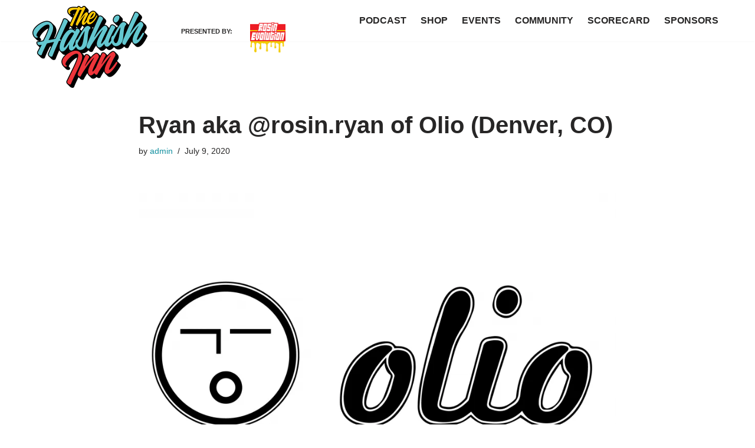

--- FILE ---
content_type: text/html; charset=UTF-8
request_url: https://www.thehashishinn.com/2020/07/09/ryan-aka-rosin-ryan-of-olio-denver-co/
body_size: 20011
content:
<!DOCTYPE html>
<html dir="ltr" lang="en" prefix="og: https://ogp.me/ns#">

<head>
	
	<meta charset="UTF-8">
	<meta name="viewport" content="width=device-width, initial-scale=1, minimum-scale=1">
	<link rel="profile" href="http://gmpg.org/xfn/11">
			<link rel="pingback" href="https://www.thehashishinn.com/xmlrpc.php">
		<title>Ryan aka @rosin.ryan of Olio (Denver, CO) - The Hashish Inn</title>

		<!-- All in One SEO 4.6.3 - aioseo.com -->
		<meta name="description" content="In this interview we talk to Ryan, more commonly known as @rosin.ryan. We discuss Ryan&#039;s transition from FL to CO and his working relationship with Colorado-based medical and recreational hash company, Olio. We talk about his initial ambitions of working in hydro-carbon-based cannabis extractions &amp; eventually becoming the main rosin processor for Olio. We discuss jar" />
		<meta name="robots" content="max-image-preview:large" />
		<link rel="canonical" href="https://www.thehashishinn.com/2020/07/09/ryan-aka-rosin-ryan-of-olio-denver-co/" />
		<meta name="generator" content="All in One SEO (AIOSEO) 4.6.3" />
		<meta property="og:locale" content="en_US" />
		<meta property="og:site_name" content="The Hashish Inn - A podcast that focused on interviewing hash makers, discussing hash-making" />
		<meta property="og:type" content="article" />
		<meta property="og:title" content="Ryan aka @rosin.ryan of Olio (Denver, CO) - The Hashish Inn" />
		<meta property="og:description" content="In this interview we talk to Ryan, more commonly known as @rosin.ryan. We discuss Ryan&#039;s transition from FL to CO and his working relationship with Colorado-based medical and recreational hash company, Olio. We talk about his initial ambitions of working in hydro-carbon-based cannabis extractions &amp; eventually becoming the main rosin processor for Olio. We discuss jar" />
		<meta property="og:url" content="https://www.thehashishinn.com/2020/07/09/ryan-aka-rosin-ryan-of-olio-denver-co/" />
		<meta property="og:image" content="https://www.thehashishinn.com/wp-content/uploads/2021/10/cropped-bitmap.png" />
		<meta property="og:image:secure_url" content="https://www.thehashishinn.com/wp-content/uploads/2021/10/cropped-bitmap.png" />
		<meta property="article:published_time" content="2020-07-09T08:30:00+00:00" />
		<meta property="article:modified_time" content="2021-09-04T05:04:30+00:00" />
		<meta name="twitter:card" content="summary" />
		<meta name="twitter:site" content="@thehashishinn" />
		<meta name="twitter:title" content="Ryan aka @rosin.ryan of Olio (Denver, CO) - The Hashish Inn" />
		<meta name="twitter:description" content="In this interview we talk to Ryan, more commonly known as @rosin.ryan. We discuss Ryan&#039;s transition from FL to CO and his working relationship with Colorado-based medical and recreational hash company, Olio. We talk about his initial ambitions of working in hydro-carbon-based cannabis extractions &amp; eventually becoming the main rosin processor for Olio. We discuss jar" />
		<meta name="twitter:creator" content="@thehashishinn" />
		<meta name="twitter:image" content="https://www.thehashishinn.com/wp-content/uploads/2021/10/cropped-bitmap.png" />
		<script type="application/ld+json" class="aioseo-schema">
			{"@context":"https:\/\/schema.org","@graph":[{"@type":"BlogPosting","@id":"https:\/\/www.thehashishinn.com\/2020\/07\/09\/ryan-aka-rosin-ryan-of-olio-denver-co\/#blogposting","name":"Ryan aka @rosin.ryan of Olio (Denver, CO) - The Hashish Inn","headline":"Ryan aka @rosin.ryan of Olio (Denver, CO)","author":{"@id":"https:\/\/www.thehashishinn.com\/author\/admin\/#author"},"publisher":{"@id":"https:\/\/www.thehashishinn.com\/#organization"},"image":{"@type":"ImageObject","url":"https:\/\/www.thehashishinn.com\/wp-content\/uploads\/2020\/07\/Olie.webp","width":2048,"height":2048},"datePublished":"2020-07-09T08:30:00-06:00","dateModified":"2021-09-04T05:04:30-06:00","inLanguage":"en","mainEntityOfPage":{"@id":"https:\/\/www.thehashishinn.com\/2020\/07\/09\/ryan-aka-rosin-ryan-of-olio-denver-co\/#webpage"},"isPartOf":{"@id":"https:\/\/www.thehashishinn.com\/2020\/07\/09\/ryan-aka-rosin-ryan-of-olio-denver-co\/#webpage"},"articleSection":"Podcasts"},{"@type":"BreadcrumbList","@id":"https:\/\/www.thehashishinn.com\/2020\/07\/09\/ryan-aka-rosin-ryan-of-olio-denver-co\/#breadcrumblist","itemListElement":[{"@type":"ListItem","@id":"https:\/\/www.thehashishinn.com\/#listItem","position":1,"name":"Home","item":"https:\/\/www.thehashishinn.com\/","nextItem":"https:\/\/www.thehashishinn.com\/2020\/#listItem"},{"@type":"ListItem","@id":"https:\/\/www.thehashishinn.com\/2020\/#listItem","position":2,"name":"2020","item":"https:\/\/www.thehashishinn.com\/2020\/","nextItem":"https:\/\/www.thehashishinn.com\/2020\/07\/#listItem","previousItem":"https:\/\/www.thehashishinn.com\/#listItem"},{"@type":"ListItem","@id":"https:\/\/www.thehashishinn.com\/2020\/07\/#listItem","position":3,"name":"July","item":"https:\/\/www.thehashishinn.com\/2020\/07\/","nextItem":"https:\/\/www.thehashishinn.com\/2020\/07\/09\/#listItem","previousItem":"https:\/\/www.thehashishinn.com\/2020\/#listItem"},{"@type":"ListItem","@id":"https:\/\/www.thehashishinn.com\/2020\/07\/09\/#listItem","position":4,"name":"9","item":"https:\/\/www.thehashishinn.com\/2020\/07\/09\/","nextItem":"https:\/\/www.thehashishinn.com\/2020\/07\/09\/ryan-aka-rosin-ryan-of-olio-denver-co\/#listItem","previousItem":"https:\/\/www.thehashishinn.com\/2020\/07\/#listItem"},{"@type":"ListItem","@id":"https:\/\/www.thehashishinn.com\/2020\/07\/09\/ryan-aka-rosin-ryan-of-olio-denver-co\/#listItem","position":5,"name":"Ryan aka @rosin.ryan of Olio (Denver, CO)","previousItem":"https:\/\/www.thehashishinn.com\/2020\/07\/09\/#listItem"}]},{"@type":"Organization","@id":"https:\/\/www.thehashishinn.com\/#organization","name":"The Hashish Inn","url":"https:\/\/www.thehashishinn.com\/","logo":{"@type":"ImageObject","url":"https:\/\/www.thehashishinn.com\/wp-content\/uploads\/2021\/09\/iTunes-Cover-3000-X-3000-1-scaled.jpg","@id":"https:\/\/www.thehashishinn.com\/2020\/07\/09\/ryan-aka-rosin-ryan-of-olio-denver-co\/#organizationLogo","width":2560,"height":2560},"image":{"@id":"https:\/\/www.thehashishinn.com\/2020\/07\/09\/ryan-aka-rosin-ryan-of-olio-denver-co\/#organizationLogo"},"sameAs":["https:\/\/twitter.com\/thehashishinn","https:\/\/instagram.com\/thehashishinn","https:\/\/www.youtube.com\/thehashishinn"]},{"@type":"Person","@id":"https:\/\/www.thehashishinn.com\/author\/admin\/#author","url":"https:\/\/www.thehashishinn.com\/author\/admin\/","name":"admin","image":{"@type":"ImageObject","@id":"https:\/\/www.thehashishinn.com\/2020\/07\/09\/ryan-aka-rosin-ryan-of-olio-denver-co\/#authorImage","url":"https:\/\/secure.gravatar.com\/avatar\/ecd4abaad345a2ebbfd2e617115ad647?s=96&d=mm&r=g","width":96,"height":96,"caption":"admin"}},{"@type":"WebPage","@id":"https:\/\/www.thehashishinn.com\/2020\/07\/09\/ryan-aka-rosin-ryan-of-olio-denver-co\/#webpage","url":"https:\/\/www.thehashishinn.com\/2020\/07\/09\/ryan-aka-rosin-ryan-of-olio-denver-co\/","name":"Ryan aka @rosin.ryan of Olio (Denver, CO) - The Hashish Inn","description":"In this interview we talk to Ryan, more commonly known as @rosin.ryan. We discuss Ryan's transition from FL to CO and his working relationship with Colorado-based medical and recreational hash company, Olio. We talk about his initial ambitions of working in hydro-carbon-based cannabis extractions & eventually becoming the main rosin processor for Olio. We discuss jar","inLanguage":"en","isPartOf":{"@id":"https:\/\/www.thehashishinn.com\/#website"},"breadcrumb":{"@id":"https:\/\/www.thehashishinn.com\/2020\/07\/09\/ryan-aka-rosin-ryan-of-olio-denver-co\/#breadcrumblist"},"author":{"@id":"https:\/\/www.thehashishinn.com\/author\/admin\/#author"},"creator":{"@id":"https:\/\/www.thehashishinn.com\/author\/admin\/#author"},"image":{"@type":"ImageObject","url":"https:\/\/www.thehashishinn.com\/wp-content\/uploads\/2020\/07\/Olie.webp","@id":"https:\/\/www.thehashishinn.com\/2020\/07\/09\/ryan-aka-rosin-ryan-of-olio-denver-co\/#mainImage","width":2048,"height":2048},"primaryImageOfPage":{"@id":"https:\/\/www.thehashishinn.com\/2020\/07\/09\/ryan-aka-rosin-ryan-of-olio-denver-co\/#mainImage"},"datePublished":"2020-07-09T08:30:00-06:00","dateModified":"2021-09-04T05:04:30-06:00"},{"@type":"WebSite","@id":"https:\/\/www.thehashishinn.com\/#website","url":"https:\/\/www.thehashishinn.com\/","name":"The Hashish Inn","description":"A podcast that focused on interviewing hash makers, discussing hash-making","inLanguage":"en","publisher":{"@id":"https:\/\/www.thehashishinn.com\/#organization"}}]}
		</script>
		<!-- All in One SEO -->

<script>window._wca = window._wca || [];</script>
<link rel='dns-prefetch' href='//stats.wp.com' />
<link rel='dns-prefetch' href='//s.w.org' />
		<!-- This site uses the Google Analytics by MonsterInsights plugin v8.27.0 - Using Analytics tracking - https://www.monsterinsights.com/ -->
							<script src="//www.googletagmanager.com/gtag/js?id=G-YDL4S6N95V"  data-cfasync="false" data-wpfc-render="false" type="text/javascript" async></script>
			<script data-cfasync="false" data-wpfc-render="false" type="text/javascript">
				var mi_version = '8.27.0';
				var mi_track_user = true;
				var mi_no_track_reason = '';
								var MonsterInsightsDefaultLocations = {"page_location":"https:\/\/www.thehashishinn.com\/2020\/07\/09\/ryan-aka-rosin-ryan-of-olio-denver-co\/"};
				if ( typeof MonsterInsightsPrivacyGuardFilter === 'function' ) {
					var MonsterInsightsLocations = (typeof MonsterInsightsExcludeQuery === 'object') ? MonsterInsightsPrivacyGuardFilter( MonsterInsightsExcludeQuery ) : MonsterInsightsPrivacyGuardFilter( MonsterInsightsDefaultLocations );
				} else {
					var MonsterInsightsLocations = (typeof MonsterInsightsExcludeQuery === 'object') ? MonsterInsightsExcludeQuery : MonsterInsightsDefaultLocations;
				}

								var disableStrs = [
										'ga-disable-G-YDL4S6N95V',
									];

				/* Function to detect opted out users */
				function __gtagTrackerIsOptedOut() {
					for (var index = 0; index < disableStrs.length; index++) {
						if (document.cookie.indexOf(disableStrs[index] + '=true') > -1) {
							return true;
						}
					}

					return false;
				}

				/* Disable tracking if the opt-out cookie exists. */
				if (__gtagTrackerIsOptedOut()) {
					for (var index = 0; index < disableStrs.length; index++) {
						window[disableStrs[index]] = true;
					}
				}

				/* Opt-out function */
				function __gtagTrackerOptout() {
					for (var index = 0; index < disableStrs.length; index++) {
						document.cookie = disableStrs[index] + '=true; expires=Thu, 31 Dec 2099 23:59:59 UTC; path=/';
						window[disableStrs[index]] = true;
					}
				}

				if ('undefined' === typeof gaOptout) {
					function gaOptout() {
						__gtagTrackerOptout();
					}
				}
								window.dataLayer = window.dataLayer || [];

				window.MonsterInsightsDualTracker = {
					helpers: {},
					trackers: {},
				};
				if (mi_track_user) {
					function __gtagDataLayer() {
						dataLayer.push(arguments);
					}

					function __gtagTracker(type, name, parameters) {
						if (!parameters) {
							parameters = {};
						}

						if (parameters.send_to) {
							__gtagDataLayer.apply(null, arguments);
							return;
						}

						if (type === 'event') {
														parameters.send_to = monsterinsights_frontend.v4_id;
							var hookName = name;
							if (typeof parameters['event_category'] !== 'undefined') {
								hookName = parameters['event_category'] + ':' + name;
							}

							if (typeof MonsterInsightsDualTracker.trackers[hookName] !== 'undefined') {
								MonsterInsightsDualTracker.trackers[hookName](parameters);
							} else {
								__gtagDataLayer('event', name, parameters);
							}
							
						} else {
							__gtagDataLayer.apply(null, arguments);
						}
					}

					__gtagTracker('js', new Date());
					__gtagTracker('set', {
						'developer_id.dZGIzZG': true,
											});
					if ( MonsterInsightsLocations.page_location ) {
						__gtagTracker('set', MonsterInsightsLocations);
					}
										__gtagTracker('config', 'G-YDL4S6N95V', {"forceSSL":"true","link_attribution":"true"} );
															window.gtag = __gtagTracker;										(function () {
						/* https://developers.google.com/analytics/devguides/collection/analyticsjs/ */
						/* ga and __gaTracker compatibility shim. */
						var noopfn = function () {
							return null;
						};
						var newtracker = function () {
							return new Tracker();
						};
						var Tracker = function () {
							return null;
						};
						var p = Tracker.prototype;
						p.get = noopfn;
						p.set = noopfn;
						p.send = function () {
							var args = Array.prototype.slice.call(arguments);
							args.unshift('send');
							__gaTracker.apply(null, args);
						};
						var __gaTracker = function () {
							var len = arguments.length;
							if (len === 0) {
								return;
							}
							var f = arguments[len - 1];
							if (typeof f !== 'object' || f === null || typeof f.hitCallback !== 'function') {
								if ('send' === arguments[0]) {
									var hitConverted, hitObject = false, action;
									if ('event' === arguments[1]) {
										if ('undefined' !== typeof arguments[3]) {
											hitObject = {
												'eventAction': arguments[3],
												'eventCategory': arguments[2],
												'eventLabel': arguments[4],
												'value': arguments[5] ? arguments[5] : 1,
											}
										}
									}
									if ('pageview' === arguments[1]) {
										if ('undefined' !== typeof arguments[2]) {
											hitObject = {
												'eventAction': 'page_view',
												'page_path': arguments[2],
											}
										}
									}
									if (typeof arguments[2] === 'object') {
										hitObject = arguments[2];
									}
									if (typeof arguments[5] === 'object') {
										Object.assign(hitObject, arguments[5]);
									}
									if ('undefined' !== typeof arguments[1].hitType) {
										hitObject = arguments[1];
										if ('pageview' === hitObject.hitType) {
											hitObject.eventAction = 'page_view';
										}
									}
									if (hitObject) {
										action = 'timing' === arguments[1].hitType ? 'timing_complete' : hitObject.eventAction;
										hitConverted = mapArgs(hitObject);
										__gtagTracker('event', action, hitConverted);
									}
								}
								return;
							}

							function mapArgs(args) {
								var arg, hit = {};
								var gaMap = {
									'eventCategory': 'event_category',
									'eventAction': 'event_action',
									'eventLabel': 'event_label',
									'eventValue': 'event_value',
									'nonInteraction': 'non_interaction',
									'timingCategory': 'event_category',
									'timingVar': 'name',
									'timingValue': 'value',
									'timingLabel': 'event_label',
									'page': 'page_path',
									'location': 'page_location',
									'title': 'page_title',
									'referrer' : 'page_referrer',
								};
								for (arg in args) {
																		if (!(!args.hasOwnProperty(arg) || !gaMap.hasOwnProperty(arg))) {
										hit[gaMap[arg]] = args[arg];
									} else {
										hit[arg] = args[arg];
									}
								}
								return hit;
							}

							try {
								f.hitCallback();
							} catch (ex) {
							}
						};
						__gaTracker.create = newtracker;
						__gaTracker.getByName = newtracker;
						__gaTracker.getAll = function () {
							return [];
						};
						__gaTracker.remove = noopfn;
						__gaTracker.loaded = true;
						window['__gaTracker'] = __gaTracker;
					})();
									} else {
										console.log("");
					(function () {
						function __gtagTracker() {
							return null;
						}

						window['__gtagTracker'] = __gtagTracker;
						window['gtag'] = __gtagTracker;
					})();
									}
			</script>
				<!-- / Google Analytics by MonsterInsights -->
		<script type="text/javascript">
window._wpemojiSettings = {"baseUrl":"https:\/\/s.w.org\/images\/core\/emoji\/13.1.0\/72x72\/","ext":".png","svgUrl":"https:\/\/s.w.org\/images\/core\/emoji\/13.1.0\/svg\/","svgExt":".svg","source":{"concatemoji":"https:\/\/www.thehashishinn.com\/wp-includes\/js\/wp-emoji-release.min.js?ver=5.9.12"}};
/*! This file is auto-generated */
!function(e,a,t){var n,r,o,i=a.createElement("canvas"),p=i.getContext&&i.getContext("2d");function s(e,t){var a=String.fromCharCode;p.clearRect(0,0,i.width,i.height),p.fillText(a.apply(this,e),0,0);e=i.toDataURL();return p.clearRect(0,0,i.width,i.height),p.fillText(a.apply(this,t),0,0),e===i.toDataURL()}function c(e){var t=a.createElement("script");t.src=e,t.defer=t.type="text/javascript",a.getElementsByTagName("head")[0].appendChild(t)}for(o=Array("flag","emoji"),t.supports={everything:!0,everythingExceptFlag:!0},r=0;r<o.length;r++)t.supports[o[r]]=function(e){if(!p||!p.fillText)return!1;switch(p.textBaseline="top",p.font="600 32px Arial",e){case"flag":return s([127987,65039,8205,9895,65039],[127987,65039,8203,9895,65039])?!1:!s([55356,56826,55356,56819],[55356,56826,8203,55356,56819])&&!s([55356,57332,56128,56423,56128,56418,56128,56421,56128,56430,56128,56423,56128,56447],[55356,57332,8203,56128,56423,8203,56128,56418,8203,56128,56421,8203,56128,56430,8203,56128,56423,8203,56128,56447]);case"emoji":return!s([10084,65039,8205,55357,56613],[10084,65039,8203,55357,56613])}return!1}(o[r]),t.supports.everything=t.supports.everything&&t.supports[o[r]],"flag"!==o[r]&&(t.supports.everythingExceptFlag=t.supports.everythingExceptFlag&&t.supports[o[r]]);t.supports.everythingExceptFlag=t.supports.everythingExceptFlag&&!t.supports.flag,t.DOMReady=!1,t.readyCallback=function(){t.DOMReady=!0},t.supports.everything||(n=function(){t.readyCallback()},a.addEventListener?(a.addEventListener("DOMContentLoaded",n,!1),e.addEventListener("load",n,!1)):(e.attachEvent("onload",n),a.attachEvent("onreadystatechange",function(){"complete"===a.readyState&&t.readyCallback()})),(n=t.source||{}).concatemoji?c(n.concatemoji):n.wpemoji&&n.twemoji&&(c(n.twemoji),c(n.wpemoji)))}(window,document,window._wpemojiSettings);
</script>
<style type="text/css">
img.wp-smiley,
img.emoji {
	display: inline !important;
	border: none !important;
	box-shadow: none !important;
	height: 1em !important;
	width: 1em !important;
	margin: 0 0.07em !important;
	vertical-align: -0.1em !important;
	background: none !important;
	padding: 0 !important;
}
</style>
	<link rel='stylesheet' id='pt-cv-public-style-css'  href='https://www.thehashishinn.com/wp-content/plugins/content-views-query-and-display-post-page/public/assets/css/cv.css?ver=3.8.0' type='text/css' media='all' />
<link rel='stylesheet' id='wp-event-manager-frontend-css'  href='https://www.thehashishinn.com/wp-content/plugins/wp-event-manager/assets/css/frontend.min.css?ver=5.9.12' type='text/css' media='all' />
<link rel='stylesheet' id='wp-event-manager-jquery-ui-daterangepicker-css'  href='https://www.thehashishinn.com/wp-content/plugins/wp-event-manager/assets/js/jquery-ui-daterangepicker/jquery.comiseo.daterangepicker.css?ver=5.9.12' type='text/css' media='all' />
<link rel='stylesheet' id='wp-event-manager-jquery-ui-daterangepicker-style-css'  href='https://www.thehashishinn.com/wp-content/plugins/wp-event-manager/assets/js/jquery-ui-daterangepicker/styles.css?ver=5.9.12' type='text/css' media='all' />
<link rel='stylesheet' id='wp-event-manager-jquery-ui-css-css'  href='https://www.thehashishinn.com/wp-content/plugins/wp-event-manager/assets/js/jquery-ui/jquery-ui.css?ver=5.9.12' type='text/css' media='all' />
<link rel='stylesheet' id='wp-event-manager-grid-style-css'  href='https://www.thehashishinn.com/wp-content/plugins/wp-event-manager/assets/css/wpem-grid.min.css?ver=5.9.12' type='text/css' media='all' />
<link rel='stylesheet' id='wp-event-manager-font-style-css'  href='https://www.thehashishinn.com/wp-content/plugins/wp-event-manager/assets/fonts/style.css?ver=5.9.12' type='text/css' media='all' />
<link rel='stylesheet' id='wp-block-library-css'  href='https://www.thehashishinn.com/wp-includes/css/dist/block-library/style.min.css?ver=5.9.12' type='text/css' media='all' />
<style id='wp-block-library-inline-css' type='text/css'>
.has-text-align-justify{text-align:justify;}
</style>
<link rel='stylesheet' id='wp-components-css'  href='https://www.thehashishinn.com/wp-includes/css/dist/components/style.min.css?ver=5.9.12' type='text/css' media='all' />
<link rel='stylesheet' id='wp-block-editor-css'  href='https://www.thehashishinn.com/wp-includes/css/dist/block-editor/style.min.css?ver=5.9.12' type='text/css' media='all' />
<link rel='stylesheet' id='wp-nux-css'  href='https://www.thehashishinn.com/wp-includes/css/dist/nux/style.min.css?ver=5.9.12' type='text/css' media='all' />
<link rel='stylesheet' id='wp-reusable-blocks-css'  href='https://www.thehashishinn.com/wp-includes/css/dist/reusable-blocks/style.min.css?ver=5.9.12' type='text/css' media='all' />
<link rel='stylesheet' id='wp-editor-css'  href='https://www.thehashishinn.com/wp-includes/css/dist/editor/style.min.css?ver=5.9.12' type='text/css' media='all' />
<link rel='stylesheet' id='htgb-style-css-css'  href='https://www.thehashishinn.com/wp-content/plugins/heroic-glossary/dist/blocks.style.build.css' type='text/css' media='all' />
<link rel='stylesheet' id='mediaelement-css'  href='https://www.thehashishinn.com/wp-includes/js/mediaelement/mediaelementplayer-legacy.min.css?ver=4.2.16' type='text/css' media='all' />
<link rel='stylesheet' id='wp-mediaelement-css'  href='https://www.thehashishinn.com/wp-includes/js/mediaelement/wp-mediaelement.min.css?ver=5.9.12' type='text/css' media='all' />
<link rel='stylesheet' id='wc-blocks-vendors-style-css'  href='https://www.thehashishinn.com/wp-content/plugins/woocommerce/packages/woocommerce-blocks/build/wc-blocks-vendors-style.css?ver=6.7.3' type='text/css' media='all' />
<link rel='stylesheet' id='wc-blocks-style-css'  href='https://www.thehashishinn.com/wp-content/plugins/woocommerce/packages/woocommerce-blocks/build/wc-blocks-style.css?ver=6.7.3' type='text/css' media='all' />
<link rel='stylesheet' id='nv-cn-style-css'  href='https://www.thehashishinn.com/wp-content/plugins/neve-pro-addon/includes/modules/woocommerce_booster/cart_notices/css/style.min.css?ver=2.1.5' type='text/css' media='all' />
<style id='powerpress-player-block-style-inline-css' type='text/css'>


</style>
<style id='global-styles-inline-css' type='text/css'>
body{--wp--preset--color--black: #000000;--wp--preset--color--cyan-bluish-gray: #abb8c3;--wp--preset--color--white: #ffffff;--wp--preset--color--pale-pink: #f78da7;--wp--preset--color--vivid-red: #cf2e2e;--wp--preset--color--luminous-vivid-orange: #ff6900;--wp--preset--color--luminous-vivid-amber: #fcb900;--wp--preset--color--light-green-cyan: #7bdcb5;--wp--preset--color--vivid-green-cyan: #00d084;--wp--preset--color--pale-cyan-blue: #8ed1fc;--wp--preset--color--vivid-cyan-blue: #0693e3;--wp--preset--color--vivid-purple: #9b51e0;--wp--preset--color--neve-link-color: var(--nv-primary-accent);--wp--preset--color--neve-link-hover-color: var(--nv-secondary-accent);--wp--preset--color--nv-site-bg: var(--nv-site-bg);--wp--preset--color--nv-light-bg: var(--nv-light-bg);--wp--preset--color--nv-dark-bg: var(--nv-dark-bg);--wp--preset--color--neve-text-color: var(--nv-text-color);--wp--preset--color--nv-text-dark-bg: var(--nv-text-dark-bg);--wp--preset--color--nv-c-1: var(--nv-c-1);--wp--preset--color--nv-c-2: var(--nv-c-2);--wp--preset--gradient--vivid-cyan-blue-to-vivid-purple: linear-gradient(135deg,rgba(6,147,227,1) 0%,rgb(155,81,224) 100%);--wp--preset--gradient--light-green-cyan-to-vivid-green-cyan: linear-gradient(135deg,rgb(122,220,180) 0%,rgb(0,208,130) 100%);--wp--preset--gradient--luminous-vivid-amber-to-luminous-vivid-orange: linear-gradient(135deg,rgba(252,185,0,1) 0%,rgba(255,105,0,1) 100%);--wp--preset--gradient--luminous-vivid-orange-to-vivid-red: linear-gradient(135deg,rgba(255,105,0,1) 0%,rgb(207,46,46) 100%);--wp--preset--gradient--very-light-gray-to-cyan-bluish-gray: linear-gradient(135deg,rgb(238,238,238) 0%,rgb(169,184,195) 100%);--wp--preset--gradient--cool-to-warm-spectrum: linear-gradient(135deg,rgb(74,234,220) 0%,rgb(151,120,209) 20%,rgb(207,42,186) 40%,rgb(238,44,130) 60%,rgb(251,105,98) 80%,rgb(254,248,76) 100%);--wp--preset--gradient--blush-light-purple: linear-gradient(135deg,rgb(255,206,236) 0%,rgb(152,150,240) 100%);--wp--preset--gradient--blush-bordeaux: linear-gradient(135deg,rgb(254,205,165) 0%,rgb(254,45,45) 50%,rgb(107,0,62) 100%);--wp--preset--gradient--luminous-dusk: linear-gradient(135deg,rgb(255,203,112) 0%,rgb(199,81,192) 50%,rgb(65,88,208) 100%);--wp--preset--gradient--pale-ocean: linear-gradient(135deg,rgb(255,245,203) 0%,rgb(182,227,212) 50%,rgb(51,167,181) 100%);--wp--preset--gradient--electric-grass: linear-gradient(135deg,rgb(202,248,128) 0%,rgb(113,206,126) 100%);--wp--preset--gradient--midnight: linear-gradient(135deg,rgb(2,3,129) 0%,rgb(40,116,252) 100%);--wp--preset--duotone--dark-grayscale: url('#wp-duotone-dark-grayscale');--wp--preset--duotone--grayscale: url('#wp-duotone-grayscale');--wp--preset--duotone--purple-yellow: url('#wp-duotone-purple-yellow');--wp--preset--duotone--blue-red: url('#wp-duotone-blue-red');--wp--preset--duotone--midnight: url('#wp-duotone-midnight');--wp--preset--duotone--magenta-yellow: url('#wp-duotone-magenta-yellow');--wp--preset--duotone--purple-green: url('#wp-duotone-purple-green');--wp--preset--duotone--blue-orange: url('#wp-duotone-blue-orange');--wp--preset--font-size--small: 13px;--wp--preset--font-size--medium: 20px;--wp--preset--font-size--large: 36px;--wp--preset--font-size--x-large: 42px;}.has-black-color{color: var(--wp--preset--color--black) !important;}.has-cyan-bluish-gray-color{color: var(--wp--preset--color--cyan-bluish-gray) !important;}.has-white-color{color: var(--wp--preset--color--white) !important;}.has-pale-pink-color{color: var(--wp--preset--color--pale-pink) !important;}.has-vivid-red-color{color: var(--wp--preset--color--vivid-red) !important;}.has-luminous-vivid-orange-color{color: var(--wp--preset--color--luminous-vivid-orange) !important;}.has-luminous-vivid-amber-color{color: var(--wp--preset--color--luminous-vivid-amber) !important;}.has-light-green-cyan-color{color: var(--wp--preset--color--light-green-cyan) !important;}.has-vivid-green-cyan-color{color: var(--wp--preset--color--vivid-green-cyan) !important;}.has-pale-cyan-blue-color{color: var(--wp--preset--color--pale-cyan-blue) !important;}.has-vivid-cyan-blue-color{color: var(--wp--preset--color--vivid-cyan-blue) !important;}.has-vivid-purple-color{color: var(--wp--preset--color--vivid-purple) !important;}.has-black-background-color{background-color: var(--wp--preset--color--black) !important;}.has-cyan-bluish-gray-background-color{background-color: var(--wp--preset--color--cyan-bluish-gray) !important;}.has-white-background-color{background-color: var(--wp--preset--color--white) !important;}.has-pale-pink-background-color{background-color: var(--wp--preset--color--pale-pink) !important;}.has-vivid-red-background-color{background-color: var(--wp--preset--color--vivid-red) !important;}.has-luminous-vivid-orange-background-color{background-color: var(--wp--preset--color--luminous-vivid-orange) !important;}.has-luminous-vivid-amber-background-color{background-color: var(--wp--preset--color--luminous-vivid-amber) !important;}.has-light-green-cyan-background-color{background-color: var(--wp--preset--color--light-green-cyan) !important;}.has-vivid-green-cyan-background-color{background-color: var(--wp--preset--color--vivid-green-cyan) !important;}.has-pale-cyan-blue-background-color{background-color: var(--wp--preset--color--pale-cyan-blue) !important;}.has-vivid-cyan-blue-background-color{background-color: var(--wp--preset--color--vivid-cyan-blue) !important;}.has-vivid-purple-background-color{background-color: var(--wp--preset--color--vivid-purple) !important;}.has-black-border-color{border-color: var(--wp--preset--color--black) !important;}.has-cyan-bluish-gray-border-color{border-color: var(--wp--preset--color--cyan-bluish-gray) !important;}.has-white-border-color{border-color: var(--wp--preset--color--white) !important;}.has-pale-pink-border-color{border-color: var(--wp--preset--color--pale-pink) !important;}.has-vivid-red-border-color{border-color: var(--wp--preset--color--vivid-red) !important;}.has-luminous-vivid-orange-border-color{border-color: var(--wp--preset--color--luminous-vivid-orange) !important;}.has-luminous-vivid-amber-border-color{border-color: var(--wp--preset--color--luminous-vivid-amber) !important;}.has-light-green-cyan-border-color{border-color: var(--wp--preset--color--light-green-cyan) !important;}.has-vivid-green-cyan-border-color{border-color: var(--wp--preset--color--vivid-green-cyan) !important;}.has-pale-cyan-blue-border-color{border-color: var(--wp--preset--color--pale-cyan-blue) !important;}.has-vivid-cyan-blue-border-color{border-color: var(--wp--preset--color--vivid-cyan-blue) !important;}.has-vivid-purple-border-color{border-color: var(--wp--preset--color--vivid-purple) !important;}.has-vivid-cyan-blue-to-vivid-purple-gradient-background{background: var(--wp--preset--gradient--vivid-cyan-blue-to-vivid-purple) !important;}.has-light-green-cyan-to-vivid-green-cyan-gradient-background{background: var(--wp--preset--gradient--light-green-cyan-to-vivid-green-cyan) !important;}.has-luminous-vivid-amber-to-luminous-vivid-orange-gradient-background{background: var(--wp--preset--gradient--luminous-vivid-amber-to-luminous-vivid-orange) !important;}.has-luminous-vivid-orange-to-vivid-red-gradient-background{background: var(--wp--preset--gradient--luminous-vivid-orange-to-vivid-red) !important;}.has-very-light-gray-to-cyan-bluish-gray-gradient-background{background: var(--wp--preset--gradient--very-light-gray-to-cyan-bluish-gray) !important;}.has-cool-to-warm-spectrum-gradient-background{background: var(--wp--preset--gradient--cool-to-warm-spectrum) !important;}.has-blush-light-purple-gradient-background{background: var(--wp--preset--gradient--blush-light-purple) !important;}.has-blush-bordeaux-gradient-background{background: var(--wp--preset--gradient--blush-bordeaux) !important;}.has-luminous-dusk-gradient-background{background: var(--wp--preset--gradient--luminous-dusk) !important;}.has-pale-ocean-gradient-background{background: var(--wp--preset--gradient--pale-ocean) !important;}.has-electric-grass-gradient-background{background: var(--wp--preset--gradient--electric-grass) !important;}.has-midnight-gradient-background{background: var(--wp--preset--gradient--midnight) !important;}.has-small-font-size{font-size: var(--wp--preset--font-size--small) !important;}.has-medium-font-size{font-size: var(--wp--preset--font-size--medium) !important;}.has-large-font-size{font-size: var(--wp--preset--font-size--large) !important;}.has-x-large-font-size{font-size: var(--wp--preset--font-size--x-large) !important;}
</style>
<link rel='stylesheet' id='copy-the-code-css'  href='https://www.thehashishinn.com/wp-content/plugins/copy-the-code/assets/css/copy-the-code.css?ver=3.8.2' type='text/css' media='all' />
<link rel='stylesheet' id='ctc-copy-inline-css'  href='https://www.thehashishinn.com/wp-content/plugins/copy-the-code/assets/css/copy-inline.css?ver=3.8.2' type='text/css' media='all' />
<link rel='stylesheet' id='woocommerce-layout-css'  href='https://www.thehashishinn.com/wp-content/plugins/woocommerce/assets/css/woocommerce-layout.css?ver=6.2.0' type='text/css' media='all' />
<style id='woocommerce-layout-inline-css' type='text/css'>

	.infinite-scroll .woocommerce-pagination {
		display: none;
	}
</style>
<link rel='stylesheet' id='woocommerce-smallscreen-css'  href='https://www.thehashishinn.com/wp-content/plugins/woocommerce/assets/css/woocommerce-smallscreen.css?ver=6.2.0' type='text/css' media='only screen and (max-width: 768px)' />
<link rel='stylesheet' id='woocommerce-general-css'  href='https://www.thehashishinn.com/wp-content/plugins/woocommerce/assets/css/woocommerce.css?ver=6.2.0' type='text/css' media='all' />
<style id='woocommerce-inline-inline-css' type='text/css'>
.woocommerce form .form-row .required { visibility: visible; }
</style>
<link rel='stylesheet' id='wp-event-manager-jquery-timepicker-css-css'  href='https://www.thehashishinn.com/wp-content/plugins/wp-event-manager/assets/js/jquery-timepicker/jquery.timepicker.min.css?ver=5.9.12' type='text/css' media='all' />
<link rel='stylesheet' id='neve-woocommerce-css'  href='https://www.thehashishinn.com/wp-content/themes/neve/assets/css/woocommerce.min.css?ver=3.1.3' type='text/css' media='all' />
<link rel='stylesheet' id='neve-style-css'  href='https://www.thehashishinn.com/wp-content/themes/neve/style-main-new.min.css?ver=3.1.3' type='text/css' media='all' />
<style id='neve-style-inline-css' type='text/css'>
.nv-meta-list li.meta:not(:last-child):after { content:"/" }
 :root{ --container: 709px;--postWidth:100%; --primaryBtnBg: var(--nv-primary-accent); --primaryBtnHoverBg: var(--nv-primary-accent); --primaryBtnColor: #ffffff; --secondaryBtnColor: var(--nv-primary-accent); --primaryBtnHoverColor: #ffffff; --secondaryBtnHoverColor: var(--nv-primary-accent);--primaryBtnBorderRadius:3px;--secondaryBtnBorderRadius:3px;--secondaryBtnBorderWidth:3px;--btnPadding:13px 15px;--primaryBtnPadding:13px 15px;--secondaryBtnPadding:10px 12px; --bodyFontFamily: "Arial Black",Gadget,sans-serif; --bodyFontSize: 15px; --bodyLineHeight: 1.6; --bodyLetterSpacing: 0px; --bodyFontWeight: 400; --h1FontSize: 36px; --h1FontWeight: 700; --h1LineHeight: 1.2em; --h1LetterSpacing: 0px; --h1TextTransform: none; --h2FontSize: 28px; --h2FontWeight: 700; --h2LineHeight: 1.3; --h2LetterSpacing: 0px; --h2TextTransform: none; --h3FontSize: 24px; --h3FontWeight: 700; --h3LineHeight: 1.4; --h3LetterSpacing: 0px; --h3TextTransform: none; --h4FontSize: 20px; --h4FontWeight: 700; --h4LineHeight: 1.6; --h4LetterSpacing: 0px; --h4TextTransform: none; --h5FontSize: 16px; --h5FontWeight: 700; --h5LineHeight: 1.6; --h5LetterSpacing: 0px; --h5TextTransform: none; --h6FontSize: 14px; --h6FontWeight: 700; --h6LineHeight: 1.6; --h6LetterSpacing: 0px; --h6TextTransform: none;--formFieldBorderWidth:2px;--formFieldBorderRadius:3px; --formFieldBgColor: var(--nv-site-bg); --formFieldBorderColor: #dddddd; --formFieldColor: var(--nv-text-color);--formFieldPadding:10px 12px; --shopColTemplate: 1; --sameImageHeight: 340px; } .single-post-container .alignfull > [class*="__inner-container"], .single-post-container .alignwide > [class*="__inner-container"]{ max-width:679px } .single-product .alignfull > [class*="__inner-container"], .single-product .alignwide > [class*="__inner-container"]{ max-width:679px } .nv-meta-list{ --avatarSize: 20px; } .single .nv-meta-list{ --avatarSize: 20px; } .nv-post-cover{ --height: 250px;--padding:40px 15px;--justify: flex-start; --textAlign: left; --vAlign: center; } .nv-post-cover .nv-title-meta-wrap, .nv-page-title-wrap, .entry-header{ --textAlign: left; } .nv-is-boxed.nv-title-meta-wrap{ --padding:40px 15px; --bgColor: var(--nv-dark-bg); } .nv-overlay{ --opacity: 50; --blendMode: normal; } .nv-is-boxed.nv-comments-wrap{ --padding:20px; } .nv-is-boxed.comment-respond{ --padding:20px; } .global-styled{ --bgColor: var(--nv-site-bg); } .header-top{ --rowBColor: var(--nv-light-bg); --color: var(--nv-text-color); --bgColor: #ffffff; } .header-main{ --rowBColor: var(--nv-light-bg); --color: var(--nv-text-color); --bgColor: #ffffff; } .header-bottom{ --rowBColor: var(--nv-light-bg); --color: var(--nv-text-color); --bgColor: var(--nv-site-bg); } .header-menu-sidebar-bg{ --justify: flex-start; --textAlign: left;--flexG: 1; --color: var(--nv-text-color); --bgColor: var(--nv-site-bg); } .header-menu-sidebar{ width: 360px; } .builder-item--logo{ --maxWidth: 78px;--padding:10px 0;--margin:0; --textAlign: left;--justify: flex-start; } .builder-item--nav-icon,.header-menu-sidebar .close-sidebar-panel .navbar-toggle{ --borderRadius:0; } .builder-item--nav-icon{ --padding:10px 15px;--margin:0; } .builder-item--primary-menu{ --color: var(--nv-text-color); --hoverColor: #e96340; --activeColor: #06afc4; --spacing: 20px; --height: 25px;--padding:0;--margin:0; --fontFamily: "Arial Black",Gadget,sans-serif; --fontSize: 1em; --lineHeight: 1.6em; --letterSpacing: 0px; --fontWeight: 900; --textTransform: uppercase; --iconSize: 1em; } .hfg-is-group.has-primary-menu .inherit-ff{ --inheritedFF: Arial Black, Gadget, sans-serif; --inheritedFW: 900; } .builder-item--custom_html{ --padding:0;--margin:0; --fontSize: 0.3em; --lineHeight: 1.6em; --letterSpacing: 0px; --fontWeight: 900; --textTransform: uppercase; --iconSize: 0.3em; --textAlign: left;--justify: flex-start; } .builder-item--custom_html_2{ --padding:0;--margin:0; --fontSize: 1em; --lineHeight: 1.6; --letterSpacing: 0px; --fontWeight: 500; --textTransform: none; --iconSize: 1em; --textAlign: center;--justify: center; } .footer-top-inner .row{ grid-template-columns:2fr 1fr; --vAlign: flex-start; } .footer-top{ --rowBColor: var(--nv-light-bg); --color: #ffffff; --bgColor: #1c2023; } .footer-main-inner .row{ grid-template-columns:2fr 1fr; --vAlign: flex-start; } .footer-main{ --rowBColor: var(--nv-light-bg); --color: #ffffff; --bgColor: #1c2023; } .footer-bottom-inner .row{ grid-template-columns:1fr 1fr 1fr; --vAlign: flex-start; } .footer-bottom{ --rowBColor: #000000; --color: #ffffff; --bgColor: var(--nv-text-dark-bg); } .builder-item--footer-menu{ --color: var(--nv-text-dark-bg); --hoverColor: var(--nv-primary-accent); --spacing: 20px; --height: 25px;--padding:0;--margin:0; --fontSize: 1em; --lineHeight: 1.6em; --letterSpacing: 0px; --fontWeight: 600; --textTransform: none; --iconSize: 1em; --textAlign: center;--justify: center; } .item--inner.builder-item--footer_copyright{ --color: #ffffff; } .builder-item--footer_copyright{ --padding:0;--margin:0; --fontSize: 1em; --lineHeight: 1.6em; --letterSpacing: 0px; --fontWeight: 300; --textTransform: none; --iconSize: 1em; --textAlign: center;--justify: center; } .builder-item--social_icons_2{ --padding:0;--margin:0; --textAlign: center;--justify: center; } .page_header-top{ --rowBColor: var(--nv-light-bg); --color: var(--nv-text-color); --bgColor: var(--nv-site-bg); } .page_header-bottom{ --rowBColor: var(--nv-light-bg); --color: var(--nv-text-color); --bgColor: var(--nv-site-bg); } .scroll-to-top{ --color: var(--nv-text-dark-bg);--padding:8px 10px; --borderRadius: 3px; --bgColor: var(--nv-primary-accent); --hoverColor: var(--nv-text-dark-bg); --hoverBgColor: var(--nv-primary-accent);--size:16px; } .woocommerce span.onsale{ background-color: #e96340; } .nv-ct-sticky-bar{ --bgColor: var(--nv-light-bg); --color: var(--nv-text-color); } @media(min-width: 576px){ :root{ --container: 625px;--postWidth:50%;--btnPadding:13px 15px;--primaryBtnPadding:13px 15px;--secondaryBtnPadding:10px 12px; --bodyFontSize: 16px; --bodyLineHeight: 1.6; --bodyLetterSpacing: 0px; --h1FontSize: 38px; --h1LineHeight: 1.2em; --h1LetterSpacing: 0px; --h2FontSize: 30px; --h2LineHeight: 1.2; --h2LetterSpacing: 0px; --h3FontSize: 26px; --h3LineHeight: 1.4; --h3LetterSpacing: 0px; --h4FontSize: 22px; --h4LineHeight: 1.5; --h4LetterSpacing: 0px; --h5FontSize: 18px; --h5LineHeight: 1.6; --h5LetterSpacing: 0px; --h6FontSize: 14px; --h6LineHeight: 1.6; --h6LetterSpacing: 0px; --shopColTemplate: 2; } .single-post-container .alignfull > [class*="__inner-container"], .single-post-container .alignwide > [class*="__inner-container"]{ max-width:595px } .single-product .alignfull > [class*="__inner-container"], .single-product .alignwide > [class*="__inner-container"]{ max-width:595px } .nv-meta-list{ --avatarSize: 20px; } .single .nv-meta-list{ --avatarSize: 20px; } .nv-post-cover{ --height: 320px;--padding:60px 30px;--justify: flex-start; --textAlign: left; --vAlign: center; } .nv-post-cover .nv-title-meta-wrap, .nv-page-title-wrap, .entry-header{ --textAlign: left; } .nv-is-boxed.nv-title-meta-wrap{ --padding:60px 30px; } .nv-is-boxed.nv-comments-wrap{ --padding:30px; } .nv-is-boxed.comment-respond{ --padding:30px; } .header-top{ --height:100px; } .header-menu-sidebar-bg{ --justify: center; --textAlign: center;--flexG: 0; } .header-menu-sidebar{ width: 360px; } .builder-item--logo{ --maxWidth: 120px;--padding:10px 0;--margin:0; --textAlign: left;--justify: flex-start; } .builder-item--nav-icon{ --padding:10px 15px;--margin:0; } .builder-item--primary-menu{ --spacing: 20px; --height: 25px;--padding:0;--margin:0; --fontSize: 1em; --lineHeight: 1.6em; --letterSpacing: 0px; --iconSize: 1em; } .builder-item--custom_html{ --padding:0;--margin:0; --fontSize: 1em; --lineHeight: 1.6em; --letterSpacing: 0px; --iconSize: 1em; --textAlign: left;--justify: flex-start; } .builder-item--custom_html_2{ --padding:0;--margin:0; --fontSize: 1em; --lineHeight: 1.6; --letterSpacing: 0px; --iconSize: 1em; --textAlign: center;--justify: center; } .builder-item--footer-menu{ --spacing: 20px; --height: 25px;--padding:0;--margin:0; --fontSize: 1em; --lineHeight: 1.6em; --letterSpacing: 0px; --iconSize: 1em; --textAlign: left;--justify: flex-start; } .builder-item--footer_copyright{ --padding:0;--margin:0; --fontSize: 1em; --lineHeight: 1.6em; --letterSpacing: 0px; --iconSize: 1em; --textAlign: left;--justify: flex-start; } .builder-item--social_icons_2{ --padding:0;--margin:0; --textAlign: left;--justify: flex-start; } .scroll-to-top{ --padding:8px 10px;--size:16px; } }@media(min-width: 960px){ :root{ --container: 1200px;--postWidth:33.333333333333%;--btnPadding:13px 15px;--primaryBtnPadding:13px 15px;--secondaryBtnPadding:10px 12px; --bodyFontSize: 16px; --bodyLineHeight: 1.7; --bodyLetterSpacing: 0px; --h1FontSize: 40px; --h1LineHeight: 1.1em; --h1LetterSpacing: 0px; --h2FontSize: 32px; --h2LineHeight: 1.2; --h2LetterSpacing: 0px; --h3FontSize: 28px; --h3LineHeight: 1.4; --h3LetterSpacing: 0px; --h4FontSize: 24px; --h4LineHeight: 1.5; --h4LetterSpacing: 0px; --h5FontSize: 20px; --h5LineHeight: 1.6; --h5LetterSpacing: 0px; --h6FontSize: 16px; --h6LineHeight: 1.6; --h6LetterSpacing: 0px; --shopColTemplate: 3; } body:not(.single):not(.archive):not(.blog):not(.search):not(.error404) .neve-main > .container .col, body.post-type-archive-course .neve-main > .container .col, body.post-type-archive-llms_membership .neve-main > .container .col{ max-width: 100%; } body:not(.single):not(.archive):not(.blog):not(.search):not(.error404) .nv-sidebar-wrap, body.post-type-archive-course .nv-sidebar-wrap, body.post-type-archive-llms_membership .nv-sidebar-wrap{ max-width: 0%; } .neve-main > .archive-container .nv-index-posts.col{ max-width: 100%; } .neve-main > .archive-container .nv-sidebar-wrap{ max-width: 0%; } .neve-main > .single-post-container .nv-single-post-wrap.col{ max-width: 70%; } .single-post-container .alignfull > [class*="__inner-container"], .single-post-container .alignwide > [class*="__inner-container"]{ max-width:810px } .container-fluid.single-post-container .alignfull > [class*="__inner-container"], .container-fluid.single-post-container .alignwide > [class*="__inner-container"]{ max-width:calc(70% + 15px) } .neve-main > .single-post-container .nv-sidebar-wrap{ max-width: 30%; } .archive.woocommerce .neve-main > .shop-container .nv-shop.col{ max-width: 70%; } .archive.woocommerce .neve-main > .shop-container .nv-sidebar-wrap{ max-width: 30%; } .single-product .neve-main > .shop-container .nv-shop.col{ max-width: 100%; } .single-product .alignfull > [class*="__inner-container"], .single-product .alignwide > [class*="__inner-container"]{ max-width:1170px } .single-product .container-fluid .alignfull > [class*="__inner-container"], .single-product .alignwide > [class*="__inner-container"]{ max-width:calc(100% + 15px) } .single-product .neve-main > .shop-container .nv-sidebar-wrap{ max-width: 0%; } .nv-meta-list{ --avatarSize: 20px; } .single .nv-meta-list{ --avatarSize: 20px; } .nv-post-cover{ --height: 400px;--padding:60px 40px;--justify: flex-start; --textAlign: left; --vAlign: center; } .nv-post-cover .nv-title-meta-wrap, .nv-page-title-wrap, .entry-header{ --textAlign: left; } .nv-is-boxed.nv-title-meta-wrap{ --padding:60px 40px; } .nv-is-boxed.nv-comments-wrap{ --padding:40px; } .nv-is-boxed.comment-respond{ --padding:40px; } .header-top{ --height:103px; } .header-main{ --height:60px; } .header-menu-sidebar-bg{ --justify: flex-start; --textAlign: left;--flexG: 1; } .header-menu-sidebar{ width: 360px; } .builder-item--logo{ --maxWidth: 285px;--padding:9px 0 10px 0;;--margin:0; --textAlign: left;--justify: flex-start; } .builder-item--nav-icon{ --padding:10px 15px;--margin:0; } .builder-item--primary-menu{ --spacing: 24px; --height: 25px;--padding:0 7.4px 0 0;;--margin:0; --fontSize: 1em; --lineHeight: 1.5em; --letterSpacing: 0px; --iconSize: 1em; } .builder-item--custom_html{ --padding:0 0 0 27px;;--margin:-115px 0 0 0;; --fontSize: 0.7em; --lineHeight: 1.5em; --letterSpacing: 0px; --iconSize: 0.7em; --textAlign: left;--justify: flex-start; } .builder-item--custom_html_2{ --padding:0;--margin:0; --fontSize: 1em; --lineHeight: 1.6; --letterSpacing: 0px; --iconSize: 1em; --textAlign: right;--justify: flex-end; } .builder-item--footer-menu{ --spacing: 20px; --height: 16px;--padding:0;--margin:0; --fontSize: 0.8em; --lineHeight: 1.6em; --letterSpacing: 0px; --iconSize: 0.8em; --textAlign: left;--justify: flex-start; } .builder-item--footer_copyright{ --padding:0;--margin:0; --fontSize: 0.8em; --lineHeight: 1.6em; --letterSpacing: 0px; --iconSize: 0.8em; --textAlign: center;--justify: center; } .builder-item--social_icons_2{ --padding:0;--margin:0; --textAlign: center;--justify: center; } .scroll-to-top{ --padding:8px 10px;--size:16px; } .products.related .products{ --shopColTemplate: 0; } }.nv-content-wrap .elementor a:not(.button):not(.wp-block-file__button){ text-decoration: none; }.scroll-to-top {right: 20px; border: none; position: fixed; bottom: 30px; display: none; opacity: 0; visibility: hidden; transition: opacity 0.3s ease-in-out, visibility 0.3s ease-in-out; align-items: center; justify-content: center; z-index: 999; } @supports (-webkit-overflow-scrolling: touch) { .scroll-to-top { bottom: 74px; } } .scroll-to-top.image { background-position: center; } .scroll-to-top .scroll-to-top-image { width: 100%; height: 100%; } .scroll-to-top .scroll-to-top-label { margin: 0; padding: 5px; } .scroll-to-top:hover { text-decoration: none; } .scroll-to-top.scroll-to-top-left {left: 20px; right: unset;} .scroll-to-top.scroll-show-mobile { display: flex; } @media (min-width: 960px) { .scroll-to-top { display: flex; } }.scroll-to-top { color: var(--color); padding: var(--padding); border-radius: var(--borderRadius); background-color: var(--bgColor); } .scroll-to-top:hover, .scroll-to-top:focus { color: var(--hoverColor); background-color: var(--hoverBgColor); } .scroll-to-top-icon, .scroll-to-top.image .scroll-to-top-image { width: var(--size); height: var(--size); } .scroll-to-top-image { background-image: var(--bgImage); background-size: cover; }:root{--nv-primary-accent:#1390a0;--nv-secondary-accent:#e96340;--nv-site-bg:#ffffff;--nv-light-bg:#f4f5f7;--nv-dark-bg:#121212;--nv-text-color:#272626;--nv-text-dark-bg:#ffffff;--nv-c-1:#00aec6;--nv-c-2:#be574b;--nv-fallback-ff:Arial, Helvetica, sans-serif;}
:root{--e-global-color-nvprimaryaccent:#1390a0;--e-global-color-nvsecondaryaccent:#e96340;--e-global-color-nvsitebg:#ffffff;--e-global-color-nvlightbg:#f4f5f7;--e-global-color-nvdarkbg:#121212;--e-global-color-nvtextcolor:#272626;--e-global-color-nvtextdarkbg:#ffffff;--e-global-color-nvc1:#00aec6;--e-global-color-nvc2:#be574b;}
</style>
<link rel='stylesheet' id='neve-blog-pro-css'  href='https://www.thehashishinn.com/wp-content/plugins/neve-pro-addon/includes/modules/blog_pro/assets/style.min.css?ver=2.1.5' type='text/css' media='all' />
<link rel='stylesheet' id='neve-pro-addon-woo-booster-css'  href='https://www.thehashishinn.com/wp-content/plugins/neve-pro-addon/includes/modules/woocommerce_booster/assets/style.min.css?ver=2.1.5' type='text/css' media='all' />
<link rel='stylesheet' id='wpforo-widgets-css'  href='https://www.thehashishinn.com/wp-content/plugins/wpforo/themes/2022/widgets.css?ver=2.3.4' type='text/css' media='all' />
<link rel='stylesheet' id='hfg_module-css'  href='https://www.thehashishinn.com/wp-content/plugins/neve-pro-addon/includes/modules/header_footer_grid/assets/style.min.css?ver=2.1.5' type='text/css' media='all' />
<link rel='stylesheet' id='wpforo-dynamic-style-css'  href='https://www.thehashishinn.com/wp-content/uploads/wpforo/assets/colors.css?ver=2.3.4.a5584ad99baa1460b6084468f1b02934' type='text/css' media='all' />
<link rel='stylesheet' id='jetpack_css-css'  href='https://www.thehashishinn.com/wp-content/plugins/jetpack/css/jetpack.css?ver=10.6' type='text/css' media='all' />
<script type="text/template" id="tmpl-variation-template">
	<div class="woocommerce-variation-description">{{{ data.variation.variation_description }}}</div>
	<div class="woocommerce-variation-price">{{{ data.variation.price_html }}}</div>
	<div class="woocommerce-variation-availability">{{{ data.variation.availability_html }}}</div>
</script>
<script type="text/template" id="tmpl-unavailable-variation-template">
	<p>Sorry, this product is unavailable. Please choose a different combination.</p>
</script>
<script type='text/javascript' src='https://www.thehashishinn.com/wp-includes/js/jquery/jquery.min.js?ver=3.6.0' id='jquery-core-js'></script>
<script type='text/javascript' src='https://www.thehashishinn.com/wp-includes/js/jquery/jquery-migrate.min.js?ver=3.3.2' id='jquery-migrate-js'></script>
<script type='text/javascript' src='https://www.thehashishinn.com/wp-content/plugins/google-analytics-for-wordpress/assets/js/frontend-gtag.min.js?ver=8.27.0' id='monsterinsights-frontend-script-js'></script>
<script data-cfasync="false" data-wpfc-render="false" type="text/javascript" id='monsterinsights-frontend-script-js-extra'>/* <![CDATA[ */
var monsterinsights_frontend = {"js_events_tracking":"true","download_extensions":"doc,pdf,ppt,zip,xls,docx,pptx,xlsx","inbound_paths":"[{\"path\":\"\\\/go\\\/\",\"label\":\"affiliate\"},{\"path\":\"\\\/recommend\\\/\",\"label\":\"affiliate\"}]","home_url":"https:\/\/www.thehashishinn.com","hash_tracking":"false","v4_id":"G-YDL4S6N95V"};/* ]]> */
</script>
<script defer type='text/javascript' src='https://stats.wp.com/s-202603.js' id='woocommerce-analytics-js'></script>
<script type='text/javascript' id='wpstg-global-js-extra'>
/* <![CDATA[ */
var wpstg = {"nonce":"dc82a9d72d"};
/* ]]> */
</script>
<script type='text/javascript' src='https://www.thehashishinn.com/wp-content/plugins/wp-staging/assets/js/dist/wpstg-blank-loader.js?ver=5.9.12' id='wpstg-global-js'></script>
<link rel="https://api.w.org/" href="https://www.thehashishinn.com/wp-json/" /><link rel="alternate" type="application/json" href="https://www.thehashishinn.com/wp-json/wp/v2/posts/1076" /><link rel="EditURI" type="application/rsd+xml" title="RSD" href="https://www.thehashishinn.com/xmlrpc.php?rsd" />
<link rel="wlwmanifest" type="application/wlwmanifest+xml" href="https://www.thehashishinn.com/wp-includes/wlwmanifest.xml" /> 
<meta name="generator" content="WordPress 5.9.12" />
<meta name="generator" content="WooCommerce 6.2.0" />
<link rel='shortlink' href='https://www.thehashishinn.com/?p=1076' />
<link rel="alternate" type="application/json+oembed" href="https://www.thehashishinn.com/wp-json/oembed/1.0/embed?url=https%3A%2F%2Fwww.thehashishinn.com%2F2020%2F07%2F09%2Fryan-aka-rosin-ryan-of-olio-denver-co%2F" />
<link rel="alternate" type="text/xml+oembed" href="https://www.thehashishinn.com/wp-json/oembed/1.0/embed?url=https%3A%2F%2Fwww.thehashishinn.com%2F2020%2F07%2F09%2Fryan-aka-rosin-ryan-of-olio-denver-co%2F&#038;format=xml" />
<script type="text/javascript"><!--
function powerpress_pinw(pinw_url){window.open(pinw_url, 'PowerPressPlayer','toolbar=0,status=0,resizable=1,width=460,height=320');	return false;}
//-->
</script>
<style type='text/css'>img#wpstats{display:none}</style>
		<noscript><style>.woocommerce-product-gallery{ opacity: 1 !important; }</style></noscript>
	<link rel="icon" href="https://www.thehashishinn.com/wp-content/uploads/2021/08/THI_logo-black-1-e1629939628993-100x100.png" sizes="32x32" />
<link rel="icon" href="https://www.thehashishinn.com/wp-content/uploads/2021/08/THI_logo-black-1-250x250.png" sizes="192x192" />
<link rel="apple-touch-icon" href="https://www.thehashishinn.com/wp-content/uploads/2021/08/THI_logo-black-1-250x250.png" />
<meta name="msapplication-TileImage" content="https://www.thehashishinn.com/wp-content/uploads/2021/08/THI_logo-black-1-e1629939628993.png" />
		<style type="text/css" id="wp-custom-css">
			.neve-main{
	position: relative;
	 top: 60px;
}

#nv-primary-navigation-top li a{
	background:#fff;
}

.site-logo{
	position:relative;
	transition: 0.2s;
}

.is-stuck .site-logo img{
	position:relative;
	top:0px;
}


.re{

}

.is-stuck .re{

}

#pe {
	position:relative;
	 top:0px;
}

.is-stuck #Pe{
	position:relative;
	top:0px;
	transition:0s !important;
}

.elementor-post__title{
	font-size:2em !important;
}

.elementor-post__text{
	color:#fff;
}

/*Phone only*/
@media only screen and (max-width:560px){

	#pe{
		font-size:1.5em;
	}

}

/*tablet*/

@media only screen and (min-width:561px) and (max-width: 940px){
	
	.site-logo{
		position:relative;
			top: 15px;
		
	}
	
	.is-stuck .site-logo img{
		position:relative;
		max-width:110px;
	}
	
	
	.re{
		position:relative;
		top:32px;
	}



	p.pe {
		position:relative;
	 	top: 5px;
		font-size: .5em;
	}



}
@media only screen and (min-width:940px) and (max-width: 1187px){
.site-logo{
			top: 45px;
	}
	.is-stuck .site-logo img{
		position:relative;
		top: -35px;
		max-width:110px;
	}
	.re{
		position:relative;
		top:32px;
	}
		.is-stuck .re{
		top:32px;
 		left:px;
		transition: 0s !important;
	}

	p.pe {
		position:relative;
	 	top:125px;
		font-size:0.7em;
	}

	.is-stuck #Pe{
		position:relative;
		top:0px;
		left:0px;
		transition:0s !important;
	}
	
}

/*Desktop*/
@media only screen and (min-width:1187px){
	.site-logo{
			top: 45px;
	}
	.is-stuck .site-logo img{
		position:relative;
		top:-35px;
		max-width:110px;
	}
	.re{
		position:relative;
		top:32px;
	}

	.is-stuck .re{
		top:32px;
 		left:85px;
		transition: 0s !important;
	}

	p.pe {
		position:relative;
	 	top:125px;
	}

	.is-stuck #Pe{
		position:relative;
		top:0px;
		left:85px;
		transition:0s !important;
	}
}


.mejs-time{
	height: 26px !important;
}


#mailpoet_form_1{
	background:#D3D3D3;
}


.header-top-inner{
	background:#fff;
	height:70px !important;

}

.elementor-post__meta-data{
	padding-top:15px;

}

.woocommerce-result-count{
	display:none !important;
}

.woocommerce-breadcrumb{
	display:none !important;
}

.nv-woo-filters{
	display:none;
}




.newsletter_wrapper{
	background:#fff;
	height:65px; 
	margin-bottom:20px !important;
}

.mailpoet_submit{
	background:#428f9e !important;
	font-size:10px !important;
	font-weight: 700;
	letter-spacing: .1em;
	border-radius:0 !important;
	height:35px;
}

.mailpoet_form_column{
	margin-left:0px !important;}

#mailpoet_form_1 .mailpoet_text{
	font-weight: 700;
	letter-spacing: .1em;
	border-radius:0 !important;
	height:35px !important;
}

.btn{
	background:#000;
	color:#e96340;
	padding: 20px 20px;
	margin: -40px 20px 0;
	position: relative;
	z-index: 1;
	display: block;
	font-size: 20px !important;
	font-weight: 700;
	line-height: 1.2;
	letter-spacing: normal;
}







.img3{
	background:#fff;
}

.shopnav{
	margin-bottom:0px !important;
}

.productsheader{
	margin-bottom:0px !important;
}

.shopnav a{
	color:#000 !important;
}

.woocommerce div.product form.cart .button{
	background:#919191;
}






.sponsor-header{
	margin-bottom:0px !important;
}

.podcast-grid-wrap{
	background:#fff;
}









.wp-block-post-template{
	padding-left: 1% !important;
}

.site-footer{
	margin-top:100px; 
	color: #000 !important;
}
		</style>
		<style id="pagelayer-woocommerce-styles" type="text/css">
</style>
	</head>

<body  class="post-template-default single single-post postid-1076 single-format-standard wp-custom-logo theme-neve woocommerce-no-js  nv-blog-grid nv-sidebar-right wpf-default wpft- wpf-guest wpfu-group-4 wpf-theme-2022 wpf-is_standalone-0 wpf-boardid-0 is_wpforo_page-0 is_wpforo_url-0 is_wpforo_shortcode_page-0 menu_sidebar_slide_right neve elementor-default elementor-kit-779" id="neve_body"  >
<svg xmlns="http://www.w3.org/2000/svg" viewBox="0 0 0 0" width="0" height="0" focusable="false" role="none" style="visibility: hidden; position: absolute; left: -9999px; overflow: hidden;" ><defs><filter id="wp-duotone-dark-grayscale"><feColorMatrix color-interpolation-filters="sRGB" type="matrix" values=" .299 .587 .114 0 0 .299 .587 .114 0 0 .299 .587 .114 0 0 .299 .587 .114 0 0 " /><feComponentTransfer color-interpolation-filters="sRGB" ><feFuncR type="table" tableValues="0 0.49803921568627" /><feFuncG type="table" tableValues="0 0.49803921568627" /><feFuncB type="table" tableValues="0 0.49803921568627" /><feFuncA type="table" tableValues="1 1" /></feComponentTransfer><feComposite in2="SourceGraphic" operator="in" /></filter></defs></svg><svg xmlns="http://www.w3.org/2000/svg" viewBox="0 0 0 0" width="0" height="0" focusable="false" role="none" style="visibility: hidden; position: absolute; left: -9999px; overflow: hidden;" ><defs><filter id="wp-duotone-grayscale"><feColorMatrix color-interpolation-filters="sRGB" type="matrix" values=" .299 .587 .114 0 0 .299 .587 .114 0 0 .299 .587 .114 0 0 .299 .587 .114 0 0 " /><feComponentTransfer color-interpolation-filters="sRGB" ><feFuncR type="table" tableValues="0 1" /><feFuncG type="table" tableValues="0 1" /><feFuncB type="table" tableValues="0 1" /><feFuncA type="table" tableValues="1 1" /></feComponentTransfer><feComposite in2="SourceGraphic" operator="in" /></filter></defs></svg><svg xmlns="http://www.w3.org/2000/svg" viewBox="0 0 0 0" width="0" height="0" focusable="false" role="none" style="visibility: hidden; position: absolute; left: -9999px; overflow: hidden;" ><defs><filter id="wp-duotone-purple-yellow"><feColorMatrix color-interpolation-filters="sRGB" type="matrix" values=" .299 .587 .114 0 0 .299 .587 .114 0 0 .299 .587 .114 0 0 .299 .587 .114 0 0 " /><feComponentTransfer color-interpolation-filters="sRGB" ><feFuncR type="table" tableValues="0.54901960784314 0.98823529411765" /><feFuncG type="table" tableValues="0 1" /><feFuncB type="table" tableValues="0.71764705882353 0.25490196078431" /><feFuncA type="table" tableValues="1 1" /></feComponentTransfer><feComposite in2="SourceGraphic" operator="in" /></filter></defs></svg><svg xmlns="http://www.w3.org/2000/svg" viewBox="0 0 0 0" width="0" height="0" focusable="false" role="none" style="visibility: hidden; position: absolute; left: -9999px; overflow: hidden;" ><defs><filter id="wp-duotone-blue-red"><feColorMatrix color-interpolation-filters="sRGB" type="matrix" values=" .299 .587 .114 0 0 .299 .587 .114 0 0 .299 .587 .114 0 0 .299 .587 .114 0 0 " /><feComponentTransfer color-interpolation-filters="sRGB" ><feFuncR type="table" tableValues="0 1" /><feFuncG type="table" tableValues="0 0.27843137254902" /><feFuncB type="table" tableValues="0.5921568627451 0.27843137254902" /><feFuncA type="table" tableValues="1 1" /></feComponentTransfer><feComposite in2="SourceGraphic" operator="in" /></filter></defs></svg><svg xmlns="http://www.w3.org/2000/svg" viewBox="0 0 0 0" width="0" height="0" focusable="false" role="none" style="visibility: hidden; position: absolute; left: -9999px; overflow: hidden;" ><defs><filter id="wp-duotone-midnight"><feColorMatrix color-interpolation-filters="sRGB" type="matrix" values=" .299 .587 .114 0 0 .299 .587 .114 0 0 .299 .587 .114 0 0 .299 .587 .114 0 0 " /><feComponentTransfer color-interpolation-filters="sRGB" ><feFuncR type="table" tableValues="0 0" /><feFuncG type="table" tableValues="0 0.64705882352941" /><feFuncB type="table" tableValues="0 1" /><feFuncA type="table" tableValues="1 1" /></feComponentTransfer><feComposite in2="SourceGraphic" operator="in" /></filter></defs></svg><svg xmlns="http://www.w3.org/2000/svg" viewBox="0 0 0 0" width="0" height="0" focusable="false" role="none" style="visibility: hidden; position: absolute; left: -9999px; overflow: hidden;" ><defs><filter id="wp-duotone-magenta-yellow"><feColorMatrix color-interpolation-filters="sRGB" type="matrix" values=" .299 .587 .114 0 0 .299 .587 .114 0 0 .299 .587 .114 0 0 .299 .587 .114 0 0 " /><feComponentTransfer color-interpolation-filters="sRGB" ><feFuncR type="table" tableValues="0.78039215686275 1" /><feFuncG type="table" tableValues="0 0.94901960784314" /><feFuncB type="table" tableValues="0.35294117647059 0.47058823529412" /><feFuncA type="table" tableValues="1 1" /></feComponentTransfer><feComposite in2="SourceGraphic" operator="in" /></filter></defs></svg><svg xmlns="http://www.w3.org/2000/svg" viewBox="0 0 0 0" width="0" height="0" focusable="false" role="none" style="visibility: hidden; position: absolute; left: -9999px; overflow: hidden;" ><defs><filter id="wp-duotone-purple-green"><feColorMatrix color-interpolation-filters="sRGB" type="matrix" values=" .299 .587 .114 0 0 .299 .587 .114 0 0 .299 .587 .114 0 0 .299 .587 .114 0 0 " /><feComponentTransfer color-interpolation-filters="sRGB" ><feFuncR type="table" tableValues="0.65098039215686 0.40392156862745" /><feFuncG type="table" tableValues="0 1" /><feFuncB type="table" tableValues="0.44705882352941 0.4" /><feFuncA type="table" tableValues="1 1" /></feComponentTransfer><feComposite in2="SourceGraphic" operator="in" /></filter></defs></svg><svg xmlns="http://www.w3.org/2000/svg" viewBox="0 0 0 0" width="0" height="0" focusable="false" role="none" style="visibility: hidden; position: absolute; left: -9999px; overflow: hidden;" ><defs><filter id="wp-duotone-blue-orange"><feColorMatrix color-interpolation-filters="sRGB" type="matrix" values=" .299 .587 .114 0 0 .299 .587 .114 0 0 .299 .587 .114 0 0 .299 .587 .114 0 0 " /><feComponentTransfer color-interpolation-filters="sRGB" ><feFuncR type="table" tableValues="0.098039215686275 1" /><feFuncG type="table" tableValues="0 0.66274509803922" /><feFuncB type="table" tableValues="0.84705882352941 0.41960784313725" /><feFuncA type="table" tableValues="1 1" /></feComponentTransfer><feComposite in2="SourceGraphic" operator="in" /></filter></defs></svg><div class="wrapper">
	
	<header class="header" role="banner" next-page-hide>
		<a class="neve-skip-link show-on-focus" href="#content" >
			Skip to content		</a>
		<div id="header-grid"  class="hfg_header site-header">
	<div class="header--row header-top hide-on-mobile hide-on-tablet layout-full-contained is_sticky header--row"
	data-row-id="top" data-show-on="desktop">

	<div
		class="header--row-inner header-top-inner">
		<div class="container">
			<div
				class="row row--wrapper"
				data-section="hfg_header_layout_top" >
				<div class="hfg-slot left"><div class="builder-item desktop-left"><div class="item--inner builder-item--logo"
		data-section="title_tagline"
		data-item-id="logo">
	<div class="site-logo">
	<a class="brand" href="https://www.thehashishinn.com/" title="The Hashish Inn"
			aria-label="The Hashish Inn"><img width="195" height="139" src="https://www.thehashishinn.com/wp-content/uploads/2021/10/cropped-bitmap.png" class="skip-lazy" alt="" loading="lazy" /></a></div>

	</div>

</div><div class="builder-item desktop-left"><div class="item--inner builder-item--custom_html"
		data-section="custom_html"
		data-item-id="custom_html">
	<div class="nv-html-content"> 	<p class="pe"><span id="Pe">Presented by:</span></p>
</div>
	</div>

</div><div class="builder-item desktop-right"><div class="item--inner builder-item--custom_html_2"
		data-section="custom_html_2"
		data-item-id="custom_html_2">
	<div class="nv-html-content"> 	<div class="re"><a href="https://rosinevolution.com/?coupon-code=THI710&amp;sc-page=shop"> <img src="http://www.thehashishinn.com/wp-content/uploads/2021/08/image0.png" width="60px" /></a></div>
</div>
	</div>

</div></div><div class="hfg-slot right"><div class="builder-item has-nav"><div class="item--inner builder-item--primary-menu has_menu"
		data-section="header_menu_primary"
		data-item-id="primary-menu">
	<div class="nv-nav-wrap">
	<div role="navigation" class="style-border-bottom nav-menu-primary"
			aria-label="Primary Menu">

		<ul id="nv-primary-navigation-top" class="primary-menu-ul nav-ul"><li id="menu-item-18" class="menu-item menu-item-type-post_type menu-item-object-page menu-item-18"><a href="https://www.thehashishinn.com/podcast-2/">Podcast</a></li>
<li id="menu-item-2041" class="menu-item menu-item-type-custom menu-item-object-custom menu-item-2041"><a href="https://thehashishinn.bigcartel.com/products">Shop</a></li>
<li id="menu-item-2156" class="menu-item menu-item-type-custom menu-item-object-custom menu-item-2156"><a href="https://www.eventbrite.com/e/coffee-donuts-w-adam-to-go-tour-michigan-tickets-901736216297">Events</a></li>
<li id="menu-item-1763" class="menu-item menu-item-type-post_type menu-item-object-page menu-item-1763"><a href="https://www.thehashishinn.com/community/">Community</a></li>
<li id="menu-item-2183" class="menu-item menu-item-type-custom menu-item-object-custom menu-item-2183"><a href="http://www.thehashishinn.com/tsj-scorecard/">Scorecard</a></li>
<li id="menu-item-20" class="menu-item menu-item-type-post_type menu-item-object-page menu-item-20"><a href="https://www.thehashishinn.com/sponsors/">Sponsors</a></li>
</ul>	</div>
</div>

	</div>

</div></div>							</div>
		</div>
	</div>
</div>

<div class="header--row header-top hide-on-desktop layout-full-contained is_sticky header--row"
	data-row-id="top" data-show-on="mobile">

	<div
		class="header--row-inner header-top-inner">
		<div class="container">
			<div
				class="row row--wrapper"
				data-section="hfg_header_layout_top" >
				<div class="hfg-slot left"><div class="builder-item tablet-left mobile-left"><div class="item--inner builder-item--logo"
		data-section="title_tagline"
		data-item-id="logo">
	<div class="site-logo">
	<a class="brand" href="https://www.thehashishinn.com/" title="The Hashish Inn"
			aria-label="The Hashish Inn"><img width="195" height="139" src="https://www.thehashishinn.com/wp-content/uploads/2021/10/cropped-bitmap.png" class="skip-lazy" alt="" loading="lazy" /></a></div>

	</div>

</div><div class="builder-item tablet-left mobile-left"><div class="item--inner builder-item--custom_html"
		data-section="custom_html"
		data-item-id="custom_html">
	<div class="nv-html-content"> 	<p class="pe"><span id="Pe">Presented by:</span></p>
</div>
	</div>

</div><div class="builder-item tablet-center mobile-center"><div class="item--inner builder-item--custom_html_2"
		data-section="custom_html_2"
		data-item-id="custom_html_2">
	<div class="nv-html-content"> 	<div class="re"><a href="https://rosinevolution.com/?coupon-code=THI710&amp;sc-page=shop"> <img src="http://www.thehashishinn.com/wp-content/uploads/2021/08/image0.png" width="60px" /></a></div>
</div>
	</div>

</div></div><div class="hfg-slot right"><div class="builder-item tablet-left mobile-left"><div class="item--inner builder-item--nav-icon"
		data-section="header_menu_icon"
		data-item-id="nav-icon">
	<div class="menu-mobile-toggle item-button navbar-toggle-wrapper">
	<button type="button" class="navbar-toggle"
			value="Navigation Menu"
					aria-label="Navigation Menu ">
				<span class="bars">
			<span class="icon-bar"></span>
			<span class="icon-bar"></span>
			<span class="icon-bar"></span>
		</span>
		<span class="screen-reader-text">Navigation Menu</span>
	</button>
</div> <!--.navbar-toggle-wrapper-->


	</div>

</div></div>							</div>
		</div>
	</div>
</div>

<div
		id="header-menu-sidebar" class="header-menu-sidebar menu-sidebar-panel slide_right"
		data-row-id="sidebar">
	<div id="header-menu-sidebar-bg" class="header-menu-sidebar-bg">
		<div class="close-sidebar-panel navbar-toggle-wrapper">
			<button type="button" class="navbar-toggle active" 					value="Navigation Menu"
					aria-label="Navigation Menu ">
				<span class="bars">
					<span class="icon-bar"></span>
					<span class="icon-bar"></span>
					<span class="icon-bar"></span>
				</span>
				<span class="screen-reader-text">
				Navigation Menu					</span>
			</button>
		</div>
		<div id="header-menu-sidebar-inner" class="header-menu-sidebar-inner ">
						<div class="builder-item has-nav"><div class="item--inner builder-item--primary-menu has_menu"
		data-section="header_menu_primary"
		data-item-id="primary-menu">
	<div class="nv-nav-wrap">
	<div role="navigation" class="style-border-bottom nav-menu-primary"
			aria-label="Primary Menu">

		<ul id="nv-primary-navigation-sidebar" class="primary-menu-ul nav-ul"><li class="menu-item menu-item-type-post_type menu-item-object-page menu-item-18"><a href="https://www.thehashishinn.com/podcast-2/">Podcast</a></li>
<li class="menu-item menu-item-type-custom menu-item-object-custom menu-item-2041"><a href="https://thehashishinn.bigcartel.com/products">Shop</a></li>
<li class="menu-item menu-item-type-custom menu-item-object-custom menu-item-2156"><a href="https://www.eventbrite.com/e/coffee-donuts-w-adam-to-go-tour-michigan-tickets-901736216297">Events</a></li>
<li class="menu-item menu-item-type-post_type menu-item-object-page menu-item-1763"><a href="https://www.thehashishinn.com/community/">Community</a></li>
<li class="menu-item menu-item-type-custom menu-item-object-custom menu-item-2183"><a href="http://www.thehashishinn.com/tsj-scorecard/">Scorecard</a></li>
<li class="menu-item menu-item-type-post_type menu-item-object-page menu-item-20"><a href="https://www.thehashishinn.com/sponsors/">Sponsors</a></li>
</ul>	</div>
</div>

	</div>

</div>					</div>
	</div>
</div>
<div class="header-menu-sidebar-overlay hfg-ov"></div>
</div>
<div id="page-header-grid"  class="hfg_page_header page-header">
	</div>
	</header>

	

	
	<main id="content" class="neve-main" role="main">

	<div class="container single-post-container">
		<div class="row">
						<article id="post-1076"
					class="nv-single-post-wrap col post-1076 post type-post status-publish format-standard has-post-thumbnail hentry category-podcasts">
				<div class="entry-header" ><div class="nv-title-meta-wrap"><h1 class="title entry-title">Ryan aka @rosin.ryan of Olio (Denver, CO)</h1><ul class="nv-meta-list"><li  class="meta author vcard"><span class="author-name fn">by <a href="https://www.thehashishinn.com/author/admin/" title="Posts by admin" rel="author">admin</a></span></li><li class="meta date posted-on"><time class="entry-date published" datetime="2020-07-09T08:30:00-06:00" content="2020-07-09">July 9, 2020</time><time class="updated" datetime="2021-09-04T05:04:30-06:00">September 4, 2021</time></li></ul></div></div><div class="nv-thumb-wrap"><img width="930" height="620" src="https://www.thehashishinn.com/wp-content/uploads/2020/07/Olie-930x620.webp" class="skip-lazy wp-post-image" alt="" /></div><div class="nv-content-wrap entry-content"><p>In this interview we talk to Ryan, more commonly known as @rosin.ryan. We discuss Ryan&#8217;s transition from FL to CO and his working relationship with Colorado-based medical and recreational hash company, Olio.&nbsp;We talk about his initial ambitions of working in hydro-carbon-based cannabis extractions &amp; eventually becoming the main rosin processor for Olio. We discuss jar tech, temperature and pressure on the press, terpenes and a variety of other subjects</p>
<div class="powerpress_player" id="powerpress_player_8002"><!--[if lt IE 9]><script>document.createElement('audio');</script><![endif]-->
<audio class="wp-audio-shortcode" id="audio-1076-1" preload="none" style="width: 100%;" controls="controls"><source type="audio/mpeg" src="https://mcdn.podbean.com/mf/web/88bscu/The_Hashish_Inn_-_Rosin_Ryan_MASTER_EDIT_bijb4.mp3?_=1" /><a href="https://mcdn.podbean.com/mf/web/88bscu/The_Hashish_Inn_-_Rosin_Ryan_MASTER_EDIT_bijb4.mp3">https://mcdn.podbean.com/mf/web/88bscu/The_Hashish_Inn_-_Rosin_Ryan_MASTER_EDIT_bijb4.mp3</a></audio></div><p class="powerpress_links powerpress_links_mp3" style="margin-bottom: 1px !important;">Podcast: <a href="https://mcdn.podbean.com/mf/web/88bscu/The_Hashish_Inn_-_Rosin_Ryan_MASTER_EDIT_bijb4.mp3" class="powerpress_link_pinw" target="_blank" title="Play in new window" onclick="return powerpress_pinw('https://www.thehashishinn.com/?powerpress_pinw=1076-podcast');" rel="nofollow">Play in new window</a> | <a href="https://mcdn.podbean.com/mf/web/88bscu/The_Hashish_Inn_-_Rosin_Ryan_MASTER_EDIT_bijb4.mp3" class="powerpress_link_d" title="Download" rel="nofollow" download="The_Hashish_Inn_-_Rosin_Ryan_MASTER_EDIT_bijb4.mp3">Download</a></p><!--powerpress_player--></div>
<div id="comments" class="comments-area">
		<div id="respond" class="comment-respond nv-is-boxed">
		<h4 id="reply-title" class="comment-reply-title">Leave a Reply <small><a rel="nofollow" id="cancel-comment-reply-link" href="/2020/07/09/ryan-aka-rosin-ryan-of-olio-denver-co/#respond" style="display:none;">Cancel reply</a></small></h4><p class="must-log-in">You must be <a href="https://www.thehashishinn.com/wp-login.php?redirect_to=https%3A%2F%2Fwww.thehashishinn.com%2F2020%2F07%2F09%2Fryan-aka-rosin-ryan-of-olio-denver-co%2F">logged in</a> to post a comment.</p>	</div><!-- #respond -->
	</div>
			</article>
					</div>
	</div>

</main><!--/.neve-main-->

<a tabindex="0" on="tap:neve_body.scrollTo(duration=200)" id="scroll-to-top" class="scroll-to-top scroll-to-top-right  scroll-show-mobile icon" aria-label="Scroll to Top"><svg class="scroll-to-top-icon" aria-hidden="true" role="img" xmlns="http://www.w3.org/2000/svg" width="15" height="15" viewBox="0 0 15 15"><rect width="15" height="15" fill="none"/><path fill="currentColor" d="M2,8.48l-.65-.65a.71.71,0,0,1,0-1L7,1.14a.72.72,0,0,1,1,0l5.69,5.7a.71.71,0,0,1,0,1L13,8.48a.71.71,0,0,1-1,0L8.67,4.94v8.42a.7.7,0,0,1-.7.7H7a.7.7,0,0,1-.7-.7V4.94L3,8.47a.7.7,0,0,1-1,0Z"/></svg></a><footer class="site-footer" id="site-footer" next-page-hide>
	<div class="hfg_footer">
		<div class="footer--row footer-top layout-full-contained"
	id="cb-row--footer-top"
	data-row-id="top" data-show-on="desktop">
	<div
		class="footer--row-inner footer-top-inner footer-content-wrap">
		<div class="container">
			<div
				class="hfg-grid nv-footer-content hfg-grid-top row--wrapper row "
				data-section="hfg_footer_layout_top" >
				<div class="hfg-slot left"><div class="builder-item desktop-left tablet-left mobile-center"><div class="item--inner builder-item--footer-menu has_menu"
		data-section="footer_menu_primary"
		data-item-id="footer-menu">
	<div class="component-wrap">
	<div role="navigation" class="style-plain nav-menu-footer"
		aria-label="Footer Menu">

		<ul id="footer-menu" class="footer-menu nav-ul"><li id="menu-item-946" class="menu-item menu-item-type-post_type menu-item-object-page menu-item-946"><a href="https://www.thehashishinn.com/contact/">Contact</a></li>
<li id="menu-item-947" class="menu-item menu-item-type-post_type menu-item-object-page menu-item-947"><a href="https://www.thehashishinn.com/sponsors/">Sponsors</a></li>
<li id="menu-item-1769" class="menu-item menu-item-type-post_type menu-item-object-page menu-item-1769"><a href="https://www.thehashishinn.com/bulletin/">Posts</a></li>
<li id="menu-item-2067" class="menu-item menu-item-type-post_type menu-item-object-page menu-item-privacy-policy menu-item-2067"><a href="https://www.thehashishinn.com/privacy-policy/">Privacy Policy</a></li>
<li id="menu-item-981" class="menu-item menu-item-type-post_type menu-item-object-page menu-item-981"><a href="https://www.thehashishinn.com/terms-and-conditions/">Terms and Conditions</a></li>
<li id="menu-item-2217" class="menu-item menu-item-type-custom menu-item-object-custom menu-item-2217"><a href="http://www.thehashishinn.com/wp-content/uploads/2024/08/THI_DQG_34_Official_Rules.pdf">Giveaway Official Rules</a></li>
</ul>	</div>
</div>

	</div>

</div></div><div class="hfg-slot c-left"><div class="builder-item desktop-center tablet-left mobile-center"><div class="item--inner builder-item--social_icons_2"
		data-section="social_icons_2"
		data-item-id="social_icons_2">
	<div class="component-wrap">
	<ul class="nv-social-icons-list">
					<li>
				<a href="https://www.instagram.com/thehashishinn/"
					 style="fill:#fff;background-color:#e1306c;" title="Instagram" aria-label="Instagram">
					<svg width="18" height="18" viewBox="0 0 1792 1792" xmlns="http://www.w3.org/2000/svg"><path d="M1152 896q0-106-75-181t-181-75-181 75-75 181 75 181 181 75 181-75 75-181zm138 0q0 164-115 279t-279 115-279-115-115-279 115-279 279-115 279 115 115 279zm108-410q0 38-27 65t-65 27-65-27-27-65 27-65 65-27 65 27 27 65zm-502-220q-7 0-76.5-.5t-105.5 0-96.5 3-103 10-71.5 18.5q-50 20-88 58t-58 88q-11 29-18.5 71.5t-10 103-3 96.5 0 105.5.5 76.5-.5 76.5 0 105.5 3 96.5 10 103 18.5 71.5q20 50 58 88t88 58q29 11 71.5 18.5t103 10 96.5 3 105.5 0 76.5-.5 76.5.5 105.5 0 96.5-3 103-10 71.5-18.5q50-20 88-58t58-88q11-29 18.5-71.5t10-103 3-96.5 0-105.5-.5-76.5.5-76.5 0-105.5-3-96.5-10-103-18.5-71.5q-20-50-58-88t-88-58q-29-11-71.5-18.5t-103-10-96.5-3-105.5 0-76.5.5zm768 630q0 229-5 317-10 208-124 322t-322 124q-88 5-317 5t-317-5q-208-10-322-124t-124-322q-5-88-5-317t5-317q10-208 124-322t322-124q88-5 317-5t317 5q208 10 322 124t124 322q5 88 5 317z" /></svg>				</a>
			</li>
						<li>
				<a href="https://www.youtube.com/c/TheHashishInn"
					 style="fill:#fff;background-color:#cd201f;" title="Youtube" aria-label="Youtube">
					<svg width="18" height="18" viewBox="0 0 1792 1792" xmlns="http://www.w3.org/2000/svg"><path d="M711 1128l484-250-484-253v503zm185-862q168 0 324.5 4.5t229.5 9.5l73 4q1 0 17 1.5t23 3 23.5 4.5 28.5 8 28 13 31 19.5 29 26.5q6 6 15.5 18.5t29 58.5 26.5 101q8 64 12.5 136.5t5.5 113.5v176q1 145-18 290-7 55-25 99.5t-32 61.5l-14 17q-14 15-29 26.5t-31 19-28 12.5-28.5 8-24 4.5-23 3-16.5 1.5q-251 19-627 19-207-2-359.5-6.5t-200.5-7.5l-49-4-36-4q-36-5-54.5-10t-51-21-56.5-41q-6-6-15.5-18.5t-29-58.5-26.5-101q-8-64-12.5-136.5t-5.5-113.5v-176q-1-145 18-290 7-55 25-99.5t32-61.5l14-17q14-15 29-26.5t31-19.5 28-13 28.5-8 23.5-4.5 23-3 17-1.5q251-18 627-18z" /></svg>				</a>
			</li>
						<li>
				<a href="https://open.spotify.com/show/6UmSJW2WDq6E4KaTzC73k1?si=07220eb9769540e8"
					 style="fill:#1ed760;background-color:var(--nv-dark-bg);" title="Spotify" aria-label="Spotify">
					<svg width="18" height="18" viewBox="0 0 1792 1792" xmlns="http://www.w3.org/2000/svg"><path d="M1255 1210q0-32-30-51-193-115-447-115-133 0-287 34-42 9-42 52 0 20 13.5 34.5t35.5 14.5q5 0 37-8 132-27 243-27 226 0 397 103 19 11 33 11 19 0 33-13.5t14-34.5zm96-215q0-40-35-61-237-141-548-141-153 0-303 42-48 13-48 64 0 25 17.5 42.5t42.5 17.5q7 0 37-8 122-33 251-33 279 0 488 124 24 13 38 13 25 0 42.5-17.5t17.5-42.5zm108-248q0-47-40-70-126-73-293-110.5t-343-37.5q-204 0-364 47-23 7-38.5 25.5t-15.5 48.5q0 31 20.5 52t51.5 21q11 0 40-8 133-37 307-37 159 0 309.5 34t253.5 95q21 12 40 12 29 0 50.5-20.5t21.5-51.5zm205 149q0 209-103 385.5t-279.5 279.5-385.5 103-385.5-103-279.5-279.5-103-385.5 103-385.5 279.5-279.5 385.5-103 385.5 103 279.5 279.5 103 385.5z" /></svg>				</a>
			</li>
				</ul>
</div>
	</div>

</div></div>							</div>
		</div>
	</div>
</div>

<div class="footer--row footer-main layout-full-contained"
	id="cb-row--footer-main"
	data-row-id="main" data-show-on="desktop">
	<div
		class="footer--row-inner footer-main-inner footer-content-wrap">
		<div class="container">
			<div
				class="hfg-grid nv-footer-content hfg-grid-main row--wrapper row "
				data-section="hfg_footer_layout_main" >
				<div class="hfg-slot left"></div><div class="hfg-slot c-left"><div class="builder-item desktop-center tablet-left mobile-center"><div class="item--inner builder-item--footer_copyright"
		data-section="footer_copyright"
		data-item-id="footer_copyright">
	<div class="component-wrap">
	©2024 The Hashish Inn</div>

	</div>

</div></div>							</div>
		</div>
	</div>
</div>

	</div>
</footer>

</div><!--/.wrapper-->
	<script type="text/javascript">
		(function () {
			var c = document.body.className;
			c = c.replace(/woocommerce-no-js/, 'woocommerce-js');
			document.body.className = c;
		})();
	</script>
	<script type='text/javascript' src='https://www.thehashishinn.com/wp-content/plugins/wp-event-manager/assets/js/common.min.js?ver=3.1.43' id='wp-event-manager-common-js'></script>
<script type='text/javascript' src='https://www.thehashishinn.com/wp-includes/js/jquery/ui/core.min.js?ver=1.13.1' id='jquery-ui-core-js'></script>
<script type='text/javascript' src='https://www.thehashishinn.com/wp-includes/js/jquery/ui/controlgroup.min.js?ver=1.13.1' id='jquery-ui-controlgroup-js'></script>
<script type='text/javascript' src='https://www.thehashishinn.com/wp-includes/js/jquery/ui/checkboxradio.min.js?ver=1.13.1' id='jquery-ui-checkboxradio-js'></script>
<script type='text/javascript' src='https://www.thehashishinn.com/wp-includes/js/jquery/ui/button.min.js?ver=1.13.1' id='jquery-ui-button-js'></script>
<script type='text/javascript' src='https://www.thehashishinn.com/wp-includes/js/jquery/ui/datepicker.min.js?ver=1.13.1' id='jquery-ui-datepicker-js'></script>
<script type='text/javascript' id='jquery-ui-datepicker-js-after'>
jQuery(function(jQuery){jQuery.datepicker.setDefaults({"closeText":"Close","currentText":"Today","monthNames":["January","February","March","April","May","June","July","August","September","October","November","December"],"monthNamesShort":["Jan","Feb","Mar","Apr","May","Jun","Jul","Aug","Sep","Oct","Nov","Dec"],"nextText":"Next","prevText":"Previous","dayNames":["Sunday","Monday","Tuesday","Wednesday","Thursday","Friday","Saturday"],"dayNamesShort":["Sun","Mon","Tue","Wed","Thu","Fri","Sat"],"dayNamesMin":["S","M","T","W","T","F","S"],"dateFormat":"MM d, yy","firstDay":1,"isRTL":false});});
</script>
<script type='text/javascript' src='https://www.thehashishinn.com/wp-includes/js/jquery/ui/menu.min.js?ver=1.13.1' id='jquery-ui-menu-js'></script>
<script type='text/javascript' src='https://www.thehashishinn.com/wp-includes/js/dist/vendor/moment.min.js?ver=2.29.1' id='moment-js'></script>
<script type='text/javascript' id='moment-js-after'>
moment.updateLocale( 'en', {"months":["January","February","March","April","May","June","July","August","September","October","November","December"],"monthsShort":["Jan","Feb","Mar","Apr","May","Jun","Jul","Aug","Sep","Oct","Nov","Dec"],"weekdays":["Sunday","Monday","Tuesday","Wednesday","Thursday","Friday","Saturday"],"weekdaysShort":["Sun","Mon","Tue","Wed","Thu","Fri","Sat"],"week":{"dow":1},"longDateFormat":{"LT":"g:i a","LTS":null,"L":null,"LL":"F j, Y","LLL":"F j, Y g:i a","LLLL":null}} );
</script>
<script type='text/javascript' src='https://www.thehashishinn.com/wp-content/plugins/wp-event-manager/assets/js/jquery-ui-daterangepicker/jquery.comiseo.daterangepicker.js?ver=3.1.43' id='wp-event-manager-jquery-ui-daterangepicker-js'></script>
<script type='text/javascript' id='wp-event-manager-content-event-listing-js-extra'>
/* <![CDATA[ */
var event_manager_content_event_listing = {"i18n_initialText":"Select date range","i18n_applyButtonText":"Apply","i18n_clearButtonText":"Clear","i18n_cancelButtonText":"Cancel","i18n_today":"Today","i18n_tomorrow":"Tomorrow","i18n_thisWeek":"This Week","i18n_nextWeek":"Next Week","i18n_thisMonth":"This Month","i18n_nextMonth":"Next Month","i18n_thisYear":"This Year","i18n_nextYear":"Next Month"};
var event_manager_content_event_listing = {"i18n_datepicker_format":"yy-mm-dd","i18n_initialText":"Select Date Range","i18n_applyButtonText":"Apply","i18n_clearButtonText":"Clear","i18n_cancelButtonText":"Cancel","i18n_monthNames":["January","February","March","April","May","June","July","August","September","October","November","December"],"i18n_today":"Today","i18n_tomorrow":"Tomorrow","i18n_thisWeek":"This Week","i18n_nextWeek":"Next Week","i18n_thisMonth":"This Month","i18n_nextMonth":"Next Month","i18n_thisYear":"This Year","i18n_nextYear":"Next Year"};
/* ]]> */
</script>
<script type='text/javascript' src='https://www.thehashishinn.com/wp-content/plugins/wp-event-manager/assets/js/content-event-listing.min.js?ver=3.1.43' id='wp-event-manager-content-event-listing-js'></script>
<script type='text/javascript' src='https://www.thehashishinn.com/wp-content/plugins/wp-event-manager/assets/js/jquery-deserialize/jquery.deserialize.js?ver=1.2.1' id='jquery-deserialize-js'></script>
<script type='text/javascript' id='wp-event-manager-ajax-filters-js-extra'>
/* <![CDATA[ */
var event_manager_ajax_filters = {"ajax_url":"https:\/\/www.thehashishinn.com\/em-ajax\/get_listings\/","is_rtl":"0","lang":null};
var event_manager_ajax_filters = {"ajax_url":"\/em-ajax\/%%endpoint%%\/","is_rtl":"0","lang":null};
/* ]]> */
</script>
<script type='text/javascript' src='https://www.thehashishinn.com/wp-content/plugins/wp-event-manager/assets/js/event-ajax-filters.min.js?ver=3.1.43' id='wp-event-manager-ajax-filters-js'></script>
<script type='text/javascript' src='https://www.thehashishinn.com/wp-content/plugins/heroic-glossary/dist/ht-glossary-frontend.js' id='htgb-custom-js-js'></script>
<script type='text/javascript' id='copy-the-code-js-extra'>
/* <![CDATA[ */
var copyTheCode = {"trim_lines":"","remove_spaces":"1","copy_content_as":"","previewMarkup":"<h2>Hello World<\/h2>","buttonMarkup":"<button class=\"copy-the-code-button\" title=\"\"><\/button>","buttonSvg":"<svg aria-hidden=\"true\" focusable=\"false\" role=\"img\" class=\"copy-icon\" viewBox=\"0 0 16 16\" width=\"16\" height=\"16\" fill=\"currentColor\"><path d=\"M0 6.75C0 5.784.784 5 1.75 5h1.5a.75.75 0 0 1 0 1.5h-1.5a.25.25 0 0 0-.25.25v7.5c0 .138.112.25.25.25h7.5a.25.25 0 0 0 .25-.25v-1.5a.75.75 0 0 1 1.5 0v1.5A1.75 1.75 0 0 1 9.25 16h-7.5A1.75 1.75 0 0 1 0 14.25Z\"><\/path><path d=\"M5 1.75C5 .784 5.784 0 6.75 0h7.5C15.216 0 16 .784 16 1.75v7.5A1.75 1.75 0 0 1 14.25 11h-7.5A1.75 1.75 0 0 1 5 9.25Zm1.75-.25a.25.25 0 0 0-.25.25v7.5c0 .138.112.25.25.25h7.5a.25.25 0 0 0 .25-.25v-7.5a.25.25 0 0 0-.25-.25Z\"><\/path><\/svg>","selectors":[{"selector":"pre","style":"button","button_text":"Copy","button_title":"Copy Coupon Code","button_copy_text":"Coupon Code Copied!","button_position":"inside","copy_format":"","conditions":""}],"selector":"pre","settings":{"selector":"pre","button-text":"Copy to Clipboard","button-title":"Copy to Clipboard","button-copy-text":"Copied!","button-position":"inside","copy-format":"default"},"string":{"title":"Copy to Clipboard","copy":"Copy to Clipboard","copied":"Copied!"},"image-url":"https:\/\/www.thehashishinn.com\/wp-content\/plugins\/copy-the-code\/\/assets\/images\/copy-1.svg","redirect_url":""};
/* ]]> */
</script>
<script type='text/javascript' src='https://www.thehashishinn.com/wp-content/plugins/copy-the-code/assets/js/copy-the-code.js?ver=3.8.2' id='copy-the-code-js'></script>
<script type='text/javascript' src='https://www.thehashishinn.com/wp-content/plugins/copy-the-code/assets/js/clipboard.js?ver=3.8.2' id='ctc-clipboard-js'></script>
<script type='text/javascript' src='https://www.thehashishinn.com/wp-content/plugins/copy-the-code/assets/js/copy-inline.js?ver=3.8.2' id='ctc-copy-inline-js'></script>
<script type='text/javascript' src='https://www.thehashishinn.com/wp-content/plugins/woocommerce/assets/js/jquery-blockui/jquery.blockUI.min.js?ver=2.7.0-wc.6.2.0' id='jquery-blockui-js'></script>
<script type='text/javascript' id='wc-add-to-cart-js-extra'>
/* <![CDATA[ */
var wc_add_to_cart_params = {"ajax_url":"\/wp-admin\/admin-ajax.php","wc_ajax_url":"\/?wc-ajax=%%endpoint%%&elementor_page_id=1076","i18n_view_cart":"View cart","cart_url":"https:\/\/www.thehashishinn.com\/cart\/","is_cart":"","cart_redirect_after_add":"no"};
/* ]]> */
</script>
<script type='text/javascript' src='https://www.thehashishinn.com/wp-content/plugins/woocommerce/assets/js/frontend/add-to-cart.min.js?ver=6.2.0' id='wc-add-to-cart-js'></script>
<script type='text/javascript' src='https://www.thehashishinn.com/wp-content/plugins/woocommerce/assets/js/js-cookie/js.cookie.min.js?ver=2.1.4-wc.6.2.0' id='js-cookie-js'></script>
<script type='text/javascript' id='woocommerce-js-extra'>
/* <![CDATA[ */
var woocommerce_params = {"ajax_url":"\/wp-admin\/admin-ajax.php","wc_ajax_url":"\/?wc-ajax=%%endpoint%%&elementor_page_id=1076"};
/* ]]> */
</script>
<script type='text/javascript' src='https://www.thehashishinn.com/wp-content/plugins/woocommerce/assets/js/frontend/woocommerce.min.js?ver=6.2.0' id='woocommerce-js'></script>
<script type='text/javascript' id='wc-cart-fragments-js-extra'>
/* <![CDATA[ */
var wc_cart_fragments_params = {"ajax_url":"\/wp-admin\/admin-ajax.php","wc_ajax_url":"\/?wc-ajax=%%endpoint%%&elementor_page_id=1076","cart_hash_key":"wc_cart_hash_0531b260988e5e88d7157b8fd9739071","fragment_name":"wc_fragments_0531b260988e5e88d7157b8fd9739071","request_timeout":"5000"};
/* ]]> */
</script>
<script type='text/javascript' src='https://www.thehashishinn.com/wp-content/plugins/woocommerce/assets/js/frontend/cart-fragments.min.js?ver=6.2.0' id='wc-cart-fragments-js'></script>
<script type='text/javascript' id='wc-cart-fragments-js-after'>
		jQuery( 'body' ).bind( 'wc_fragments_refreshed', function() {
			var jetpackLazyImagesLoadEvent;
			try {
				jetpackLazyImagesLoadEvent = new Event( 'jetpack-lazy-images-load', {
					bubbles: true,
					cancelable: true
				} );
			} catch ( e ) {
				jetpackLazyImagesLoadEvent = document.createEvent( 'Event' )
				jetpackLazyImagesLoadEvent.initEvent( 'jetpack-lazy-images-load', true, true );
			}
			jQuery( 'body' ).get( 0 ).dispatchEvent( jetpackLazyImagesLoadEvent );
		} );
		
</script>
<script type='text/javascript' src='https://www.thehashishinn.com/wp-content/plugins/wp-event-manager/assets/js/jquery-timepicker/jquery.timepicker.min.js?ver=3.1.43' id='wp-event-manager-jquery-timepicker-js'></script>
<script type='text/javascript' id='neve-script-js-extra'>
/* <![CDATA[ */
var NeveProperties = {"ajaxurl":"https:\/\/www.thehashishinn.com\/wp-admin\/admin-ajax.php","nonce":"281c6173fe","isRTL":"","isCustomize":""};
/* ]]> */
</script>
<script type='text/javascript' src='https://www.thehashishinn.com/wp-content/themes/neve/assets/js/build/modern/frontend.js?ver=3.1.3' id='neve-script-js' async></script>
<script type='text/javascript' src='https://www.thehashishinn.com/wp-includes/js/comment-reply.min.js?ver=5.9.12' id='comment-reply-js'></script>
<script type='text/javascript' id='neve-pro-scroll-to-top-js-extra'>
/* <![CDATA[ */
var scrollOffset = {"offset":"0"};
/* ]]> */
</script>
<script type='text/javascript' src='https://www.thehashishinn.com/wp-content/plugins/neve-pro-addon/includes/modules/scroll_to_top/assets/js/build/script.js?ver=2.1.5' id='neve-pro-scroll-to-top-js' async></script>
<script type='text/javascript' id='neve-pro-addon-woo-booster-js-extra'>
/* <![CDATA[ */
var neveWooBooster = {"relatedSliderStatus":"enabled","gallerySliderStatus":"disabled","recentlyViewedStatus":"disabled","labelsAsPlaceholders":"disabled","relatedSliderPerCol":"0","galleryLayout":"normal","modalContentEndpoint":"https:\/\/www.thehashishinn.com\/wp-json\/neve_pro\/v1\/products\/post\/","wishListUpdateEndpoint":"https:\/\/www.thehashishinn.com\/wp-json\/neve_pro\/v1\/update_wishlist\/","userWishlist":"","infiniteScrollQuery":"{\"page\":\"\",\"year\":\"2020\",\"monthnum\":\"07\",\"day\":\"09\",\"name\":\"ryan-aka-rosin-ryan-of-olio-denver-co\"}","nonce":"281c6173fe","loggedIn":"","i18n_selectOptions":"Select options","i18n":{"wishListNoticeTextAdd":"This product has been added to your <a href=\"https:\/\/www.thehashishinn.com\/my-account\/nv-wish-list\/\">wish list<\/a>.","wishListNoticeTextRemove":"This product has been removed from your <a href=\"https:\/\/www.thehashishinn.com\/my-account\/nv-wish-list\/\">wish list<\/a>.","emptyWishList":"You don&#039;t have any products in your wish list yet.","wishlistError":"There was an error while trying to update the wishlist."}};
/* ]]> */
</script>
<script type='text/javascript' src='https://www.thehashishinn.com/wp-content/plugins/neve-pro-addon/includes/modules/woocommerce_booster/assets/js/build/script.js?ver=2.1.5' id='neve-pro-addon-woo-booster-js' async></script>
<script type='text/javascript' src='https://www.thehashishinn.com/wp-includes/js/underscore.min.js?ver=1.13.1' id='underscore-js'></script>
<script type='text/javascript' id='wp-util-js-extra'>
/* <![CDATA[ */
var _wpUtilSettings = {"ajax":{"url":"\/wp-admin\/admin-ajax.php"}};
/* ]]> */
</script>
<script type='text/javascript' src='https://www.thehashishinn.com/wp-includes/js/wp-util.min.js?ver=5.9.12' id='wp-util-js'></script>
<script type='text/javascript' id='wc-add-to-cart-variation-js-extra'>
/* <![CDATA[ */
var wc_add_to_cart_variation_params = {"wc_ajax_url":"\/?wc-ajax=%%endpoint%%&elementor_page_id=1076","i18n_no_matching_variations_text":"Sorry, no products matched your selection. Please choose a different combination.","i18n_make_a_selection_text":"Please select some product options before adding this product to your cart.","i18n_unavailable_text":"Sorry, this product is unavailable. Please choose a different combination."};
/* ]]> */
</script>
<script type='text/javascript' src='https://www.thehashishinn.com/wp-content/plugins/woocommerce/assets/js/frontend/add-to-cart-variation.min.js?ver=6.2.0' id='wc-add-to-cart-variation-js'></script>
<script type='text/javascript' src='https://www.thehashishinn.com/wp-content/plugins/neve-pro-addon/includes/modules/header_footer_grid/assets/js/build/front-end.js?ver=2.1.5' id='hfg_module-js' async></script>
<script type='text/javascript' id='pt-cv-content-views-script-js-extra'>
/* <![CDATA[ */
var PT_CV_PUBLIC = {"_prefix":"pt-cv-","page_to_show":"5","_nonce":"450607e522","is_admin":"","is_mobile":"","ajaxurl":"https:\/\/www.thehashishinn.com\/wp-admin\/admin-ajax.php","lang":"","loading_image_src":"data:image\/gif;base64,R0lGODlhDwAPALMPAMrKygwMDJOTkz09PZWVla+vr3p6euTk5M7OzuXl5TMzMwAAAJmZmWZmZszMzP\/\/\/yH\/[base64]\/wyVlamTi3nSdgwFNdhEJgTJoNyoB9ISYoQmdjiZPcj7EYCAeCF1gEDo4Dz2eIAAAh+QQFCgAPACwCAAAADQANAAAEM\/DJBxiYeLKdX3IJZT1FU0iIg2RNKx3OkZVnZ98ToRD4MyiDnkAh6BkNC0MvsAj0kMpHBAAh+QQFCgAPACwGAAAACQAPAAAEMDC59KpFDll73HkAA2wVY5KgiK5b0RRoI6MuzG6EQqCDMlSGheEhUAgqgUUAFRySIgAh+QQFCgAPACwCAAIADQANAAAEM\/DJKZNLND\/[base64]"};
var PT_CV_PAGINATION = {"first":"\u00ab","prev":"\u2039","next":"\u203a","last":"\u00bb","goto_first":"Go to first page","goto_prev":"Go to previous page","goto_next":"Go to next page","goto_last":"Go to last page","current_page":"Current page is","goto_page":"Go to page"};
/* ]]> */
</script>
<script type='text/javascript' src='https://www.thehashishinn.com/wp-content/plugins/content-views-query-and-display-post-page/public/assets/js/cv.js?ver=3.8.0' id='pt-cv-content-views-script-js'></script>
<script type='text/javascript' src='https://www.thehashishinn.com/wp-content/plugins/powerpress/player.min.js?ver=5.9.12' id='powerpress-player-js'></script>
<script type='text/javascript' id='mediaelement-core-js-before'>
var mejsL10n = {"language":"en","strings":{"mejs.download-file":"Download File","mejs.install-flash":"You are using a browser that does not have Flash player enabled or installed. Please turn on your Flash player plugin or download the latest version from https:\/\/get.adobe.com\/flashplayer\/","mejs.fullscreen":"Fullscreen","mejs.play":"Play","mejs.pause":"Pause","mejs.time-slider":"Time Slider","mejs.time-help-text":"Use Left\/Right Arrow keys to advance one second, Up\/Down arrows to advance ten seconds.","mejs.live-broadcast":"Live Broadcast","mejs.volume-help-text":"Use Up\/Down Arrow keys to increase or decrease volume.","mejs.unmute":"Unmute","mejs.mute":"Mute","mejs.volume-slider":"Volume Slider","mejs.video-player":"Video Player","mejs.audio-player":"Audio Player","mejs.captions-subtitles":"Captions\/Subtitles","mejs.captions-chapters":"Chapters","mejs.none":"None","mejs.afrikaans":"Afrikaans","mejs.albanian":"Albanian","mejs.arabic":"Arabic","mejs.belarusian":"Belarusian","mejs.bulgarian":"Bulgarian","mejs.catalan":"Catalan","mejs.chinese":"Chinese","mejs.chinese-simplified":"Chinese (Simplified)","mejs.chinese-traditional":"Chinese (Traditional)","mejs.croatian":"Croatian","mejs.czech":"Czech","mejs.danish":"Danish","mejs.dutch":"Dutch","mejs.english":"English","mejs.estonian":"Estonian","mejs.filipino":"Filipino","mejs.finnish":"Finnish","mejs.french":"French","mejs.galician":"Galician","mejs.german":"German","mejs.greek":"Greek","mejs.haitian-creole":"Haitian Creole","mejs.hebrew":"Hebrew","mejs.hindi":"Hindi","mejs.hungarian":"Hungarian","mejs.icelandic":"Icelandic","mejs.indonesian":"Indonesian","mejs.irish":"Irish","mejs.italian":"Italian","mejs.japanese":"Japanese","mejs.korean":"Korean","mejs.latvian":"Latvian","mejs.lithuanian":"Lithuanian","mejs.macedonian":"Macedonian","mejs.malay":"Malay","mejs.maltese":"Maltese","mejs.norwegian":"Norwegian","mejs.persian":"Persian","mejs.polish":"Polish","mejs.portuguese":"Portuguese","mejs.romanian":"Romanian","mejs.russian":"Russian","mejs.serbian":"Serbian","mejs.slovak":"Slovak","mejs.slovenian":"Slovenian","mejs.spanish":"Spanish","mejs.swahili":"Swahili","mejs.swedish":"Swedish","mejs.tagalog":"Tagalog","mejs.thai":"Thai","mejs.turkish":"Turkish","mejs.ukrainian":"Ukrainian","mejs.vietnamese":"Vietnamese","mejs.welsh":"Welsh","mejs.yiddish":"Yiddish"}};
</script>
<script type='text/javascript' src='https://www.thehashishinn.com/wp-includes/js/mediaelement/mediaelement-and-player.min.js?ver=4.2.16' id='mediaelement-core-js'></script>
<script type='text/javascript' src='https://www.thehashishinn.com/wp-includes/js/mediaelement/mediaelement-migrate.min.js?ver=5.9.12' id='mediaelement-migrate-js'></script>
<script type='text/javascript' id='mediaelement-js-extra'>
/* <![CDATA[ */
var _wpmejsSettings = {"pluginPath":"\/wp-includes\/js\/mediaelement\/","classPrefix":"mejs-","stretching":"responsive"};
/* ]]> */
</script>
<script type='text/javascript' src='https://www.thehashishinn.com/wp-includes/js/mediaelement/wp-mediaelement.min.js?ver=5.9.12' id='wp-mediaelement-js'></script>
<script src='https://stats.wp.com/e-202603.js' defer></script>
<script>
	_stq = window._stq || [];
	_stq.push([ 'view', {v:'ext',j:'1:10.6',blog:'201717093',post:'1076',tz:'-6',srv:'www.thehashishinn.com'} ]);
	_stq.push([ 'clickTrackerInit', '201717093', '1076' ]);
</script>
</body>

</html>


<!-- Page supported by LiteSpeed Cache 6.2.0.1 on 2026-01-17 11:46:29 -->